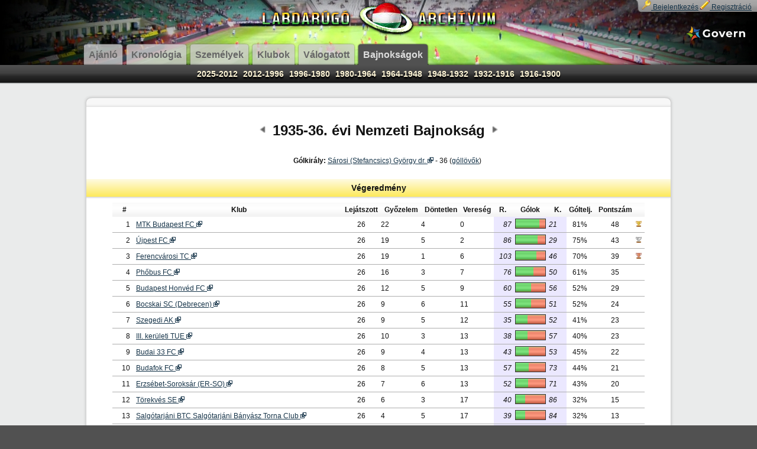

--- FILE ---
content_type: text/html; charset=UTF-8
request_url: https://www.mla.hu/bajnok/1935-36.evi.nemzeti.bajnoksag
body_size: 11117
content:
<!DOCTYPE HTML PUBLIC "-//W3C//DTD HTML 4.01//EN" "//www.w3.org/TR/html4/strict.dtd">
<html>
    <head>
        <title>Bajnokságok - Magyar Labdarúgó Archívum</title>
        <meta http-equiv="Content-Type" content="text/html; charset=UTF-8">
        <link rel="SHORTCUT ICON" href="/favicon.ico">

        <base href="/" target="_self">
        
        <meta name="description" content="A Magyar Labdarúgó Archívum a magyar futball történelmét teszi halhatatlanná. Klubok, futball játékosok és sok egyéb információ az elmúlt időkből." />
        <meta name="keywords" content="mla, magyar labdarúgó archívum, archívum, mla.hu, magyar foci, magyar labdarúgás, labdarúgás, magyar football, football, magyar futball, futball foci, foci labda, Alert Flórián, Puskás Ferenc" />
        <meta name="content-language" content="hu, hun, hungarian" />
        
        
        <link rel="image_src" href="//www.mla.hu/static/images/fb_index/felallas_kep.png"/><!--facebook megosztáshoz képek-->
        <link rel="image_src" href="//www.mla.hu/static/images/unknown_photo.png"/>
        <link rel="image_src" href="//www.mla.hu/static/images/logo.png"/>
        <link rel="image_src" href="//www.mla.hu/static/images/bajnoksag.png"/>
        
        
        <meta property="fb:admins" content="100000729549922" /><!--Facebook adminok meghatározása-->
        <meta property="fb:admins" content="100001299284775" />
        
        <link rel="stylesheet" type="text/css" href="/static/css/index_full.css?116">
        <link rel="stylesheet" type="text/css" href="/static/css/person.css?116">
        <link rel="stylesheet" type="text/css" href="/static/css/klub.css?116">  
        <link rel="stylesheet" type="text/css" href="/static/css/datatables.css?116">  
        <link rel="stylesheet" type="text/css" href="/static/css/valogatott.css?116"> 
        <link rel="stylesheet" type="text/css" href="/static/css/date_input.css?116">        
        <link rel="stylesheet" type="text/css" href="/static/css/bajnok.css?116">
        <link rel="stylesheet" type="text/css" href="/static/css/ajanlo.css?116">
            
        <script src="/static/js/jquery-1.6.2.min.js?116" type="text/javascript"></script>
        <script src="/static/js/jquery-ui-1.8.14.custom.min.js?116" type="text/javascript"></script>
        <script src="/static/js/jquery.scrollfollow.js?116" type="text/javascript"></script>
        <script src="/static/js/swfobject.js?116" type="text/javascript"></script>
        <script src="/static/js/tiny_mce/tiny_mce.js?116" type="text/javascript"></script>
        <script src="/static/js/jquery.qtip-1.0.0-rc3.min.js?116" type="text/javascript"></script>
        <script src="/static/js/jquery.dataTables.min.js?116" type="text/javascript"></script>
        <script type="text/javascript" src="/static/js/date_input/jquery.date_input.js?116"></script>
        <script type="text/javascript" src="/static/js/mla_lib.js?116"></script>
        <script type="text/javascript" src="https://maps.googleapis.com/maps/api/js?sensor=false"></script>
        
        <script type="text/javascript">
            var loginStatus = true;
        </script>
        <script type="text/javascript">
            var _gaq = _gaq || [];
            _gaq.push(['_setAccount', 'UA-16228285-12']);
            _gaq.push(['_setDomainName', '.mla.hu']);
            _gaq.push(['_trackPageview']);

            (function() {
              var ga = document.createElement('script'); ga.type = 'text/javascript'; ga.async = true;
              ga.src = ('https:' == document.location.protocol ? 'https://ssl' : '//www') + '.google-analytics.com/ga.js';
              var s = document.getElementsByTagName('script')[0]; s.parentNode.insertBefore(ga, s);
            })();
        </script>
        
      <script src="/static/js/common.js?116" type="text/javascript"></script>
    </head>
    <body>
        <form method="POST" action="/index.php" name="sedit"><input type="hidden" name="szerkeszt" value="https://www.mla.hu:443/bajnok/1935-36.evi.nemzeti.bajnoksag"></form>
                <div id="fb-root"></div>
        
        <script>(function(d, s, id) {
          var js, fjs = d.getElementsByTagName(s)[0];
          if (d.getElementById(id)) {return;}
          js = d.createElement(s); js.id = id;
          js.src = "//connect.facebook.net/hu_HU/all.js#xfbml=1";
          fjs.parentNode.insertBefore(js, fjs);
        }(document, 'script', 'facebook-jssdk'));</script>
        <div id="header">
            <div id="inner_header">
                                <div id="user_container">
                    <div id="login">
                        <form method="POST" action="/bajnok/1935-36.evi.nemzeti.bajnoksag">
                                                        Felhasználó név: <input class="input_text" type="text" name="felhasznalo"><br>
                            Jelszó: <input class="input_text" type="password" name="jelszo">
                            <div style="text-align:center"><input type="submit" value="Bejelentkezés"></div>
                            <div style="text-align:center"><br/><a href="./elfelejtettjelszo">Új jelszó igénylése</a></div>
                        </form>
                    </div>
                    <div id="user">
                        <div id="user_left">
                            <div id="user_middle">
                                                                    <a href="javascript:void(0);" onclick="toggleLogin()"><img src="/static/images/icons/login.png">&nbsp;<span id="login_text">Bejelentkezés</span></a>&nbsp;<a href="/regisztracio" id="registration_text"><img src="/static/images/icons/pencil.png">&nbsp;Regisztráció</a>                                &nbsp;&nbsp;
                            </div>
                        </div>
                    </div>
                </div><script type="text/javascript">toggleLogin();</script>

                <div style="position:absolute; right: 20px; top: 40px;"><img src="/static/images/govern-logo-feher.svg"></div>
                
                <div class="wrapper">
                    
                
                    <div id="logo">
                        <a href="/"><img src="/static/images/logo.png" alt="Nevem Senki"></a>
                    </div>
                    <div id="menu">
                        <a href="/">
                            <span class="ia_left">
                                <span class="ia_right">
                                    <span class="ia_middle">
                                        Ajánló
                                    </span>
                                </span>
                            </span>
                        </a>
                        <a href="/kronologia">
                            <span class="ia_left">
                                <span class="ia_right">
                                    <span class="ia_middle">
                                        Kronológia
                                    </span>
                                </span>
                            </span>
                        </a>
                        <a href="/szemely">
                            <span class="ia_left">
                                <span class="ia_right">
                                    <span class="ia_middle">
                                        Személyek
                                    </span>
                                </span>
                            </span>
                        </a>
                        <a href="/klub">
                            <span class="ia_left">
                                <span class="ia_right">
                                    <span class="ia_middle">
                                        Klubok
                                    </span>
                                </span>
                            </span>
                        </a>
                        <a href="/valogatott">
                            <span class="ia_left">
                                <span class="ia_right">
                                    <span class="ia_middle">
                                        Válogatott
                                    </span>
                                </span>
                            </span>
                        </a>
                        <a href="/bajnok">
                            <span class="a_left">
                                <span class="a_right">
                                    <span class="a_middle">
                                        Bajnokságok
                                    </span>
                                </span>
                            </span>
                        </a>
                    </div>
                </div>
            </div>
        </div>
        <div id="content">
            <div class="wrapper">
                <div id="filter">
   <!--          &nbsp;<a  href="./bajnok?tol=1900&ig=1916">1916-1900</a>&nbsp;
             &nbsp;<a  href="./bajnok?tol=1916&ig=1932">1932-1916</a>&nbsp;
             &nbsp;<a  href="./bajnok?tol=1932&ig=1948">1948-1932</a>&nbsp;
             &nbsp;<a  href="./bajnok?tol=1948&ig=1964">1964-1948</a>&nbsp;
             &nbsp;<a  href="./bajnok?tol=1964&ig=1980">1980-1964</a>&nbsp;
             &nbsp;<a  href="./bajnok?tol=1980&ig=1996">1996-1980</a>&nbsp;
             &nbsp;<a  href="./bajnok?tol=1996&ig=2012">2012-1996</a>&nbsp;
             &nbsp;<a  href="./bajnok?tol=2012&ig=2025">2025-2012</a>&nbsp;
    -->

        &nbsp;<a  href="./bajnok?tol=2012&ig=2025">2025-2012</a>&nbsp;
        &nbsp;<a  href="./bajnok?tol=1996&ig=2012">2012-1996</a>&nbsp;
        &nbsp;<a  href="./bajnok?tol=1980&ig=1996">1996-1980</a>&nbsp;
        &nbsp;<a  href="./bajnok?tol=1964&ig=1980">1980-1964</a>&nbsp;
        &nbsp;<a  href="./bajnok?tol=1948&ig=1964">1964-1948</a>&nbsp;
        &nbsp;<a  href="./bajnok?tol=1932&ig=1948">1948-1932</a>&nbsp;
        &nbsp;<a  href="./bajnok?tol=1916&ig=1932">1932-1916</a>&nbsp;
        &nbsp;<a  href="./bajnok?tol=1900&ig=1916">1916-1900</a>&nbsp;
    
</div>
<div class="box_g">    <div class="box_top_left">
        <div class="box_top_right">
            <div class="box_top">
            </div>
        </div>
    </div>    <div class="box_body_left">
        <div class="box_body_right">
            <div class="box_body">
    
<div class="box_inner_top">
    <div class="box_inner_bottom">
        <div class="box_inner" style="background-color:#FFFFFF;">    <h1 align="center">
                    <a href="./bajnok/1934-35.evi.profi.bajnoksag"><img title="Előző" alt="Előző" width="20" height="20" src="/static/images/icons/previous.png"></a>
                1935-36. évi Nemzeti Bajnokság
        <a name="szekcio1"></a>                            <a href="./bajnok/1936-37.evi.nemzeti.bajnoksag"><img title="Következő" alt="Következő" width="20" height="20" src="/static/images/icons/next.png"></a>
            </h1>
    <br>
    <div style="padding-left:30px;text-align:center;">
        <strong>Gólkirály:</strong> <a href="/szemely/sarosi.stefancsics.gyorgy.dr.">Sárosi (Stefancsics) György dr.&nbsp;<img src="/static/images/icons/link.png"></a> - 36        (<a href="/bajnok/1935-36.evi.nemzeti.bajnoksag#gollovok">góllövők</a>)
    </div>
    <br> 
    
<div class="box_title">
        <div class="box_title_text">Végeredmény
        </div>
        <div class="box_title_shadow">&nbsp;</div>
</div>    <table class="table_data">
        <thead>
            <tr>
                <th>#</th>
                <th>Klub</th>
                <th>Lejátszott</th>
                <th>Győzelem</th>
                <th>Döntetlen</th>
                <th>Vereség</th>
                
                <th style="width:30px;" title="Rúgott gólok">R.</th>
                <th>Gólok</th>
                <th style="width:30px;" title="Kapott gólok">K.</th>
                
                <th>Góltelj.</th>
                <th>Pontszám</th>
                <th style="width:15px;"></th>
            </tr>
        </thead>
        <tbody>
                        <tr class="data_row data_row_0">
                <td class="match_no">1</td>
                <td align="left"><a href="/klub/mtk.budapest.fc">MTK Budapest FC&nbsp;<img src="/static/images/icons/link.png"></a></td>
                <td style="text-align:center">26</td>
                <td>22</td>
                <td>4</td>
                <td>0</td>
                
                                <td align="right" class="klub_golok">
                        87
                </td>
                <td class="klub_golok" align="center">
                    <span class="meter"><span class="meter_green" style="width:40px"></span><span class="meter_red" style="width:10px"></span></span>
                </td>
                <td align="left" class="klub_golok">
                    21
                </td>
                <td style="padding-left:10px;">81%</td>
                
                
                <td style="text-align:center">48</td>
                <td style="text-align:left">
                    <img src="/static/images/icons/helyezes_1.png" alt="">                </td>
            </tr>
                        <tr class="data_row data_row_1">
                <td class="match_no">2</td>
                <td align="left"><a href="/klub/ujpest.fc">Újpest FC&nbsp;<img src="/static/images/icons/link.png"></a></td>
                <td style="text-align:center">26</td>
                <td>19</td>
                <td>5</td>
                <td>2</td>
                
                                <td align="right" class="klub_golok">
                        86
                </td>
                <td class="klub_golok" align="center">
                    <span class="meter"><span class="meter_green" style="width:37px"></span><span class="meter_red" style="width:13px"></span></span>
                </td>
                <td align="left" class="klub_golok">
                    29
                </td>
                <td style="padding-left:10px;">75%</td>
                
                
                <td style="text-align:center">43</td>
                <td style="text-align:left">
                    <img src="/static/images/icons/helyezes_2.png" alt="">                </td>
            </tr>
                        <tr class="data_row data_row_0">
                <td class="match_no">3</td>
                <td align="left"><a href="/klub/ftc.ferencvarosi.torna.club">Ferencvárosi TC&nbsp;<img src="/static/images/icons/link.png"></a></td>
                <td style="text-align:center">26</td>
                <td>19</td>
                <td>1</td>
                <td>6</td>
                
                                <td align="right" class="klub_golok">
                        103
                </td>
                <td class="klub_golok" align="center">
                    <span class="meter"><span class="meter_green" style="width:35px"></span><span class="meter_red" style="width:15px"></span></span>
                </td>
                <td align="left" class="klub_golok">
                    46
                </td>
                <td style="padding-left:10px;">70%</td>
                
                
                <td style="text-align:center">39</td>
                <td style="text-align:left">
                    <img src="/static/images/icons/helyezes_3.png" alt="">                </td>
            </tr>
                        <tr class="data_row data_row_1">
                <td class="match_no">4</td>
                <td align="left"><a href="/klub/ujjaalakult">Phőbus FC&nbsp;<img src="/static/images/icons/link.png"></a></td>
                <td style="text-align:center">26</td>
                <td>16</td>
                <td>3</td>
                <td>7</td>
                
                                <td align="right" class="klub_golok">
                        76
                </td>
                <td class="klub_golok" align="center">
                    <span class="meter"><span class="meter_green" style="width:30px"></span><span class="meter_red" style="width:20px"></span></span>
                </td>
                <td align="left" class="klub_golok">
                    50
                </td>
                <td style="padding-left:10px;">61%</td>
                
                
                <td style="text-align:center">35</td>
                <td style="text-align:left">
                                    </td>
            </tr>
                        <tr class="data_row data_row_0">
                <td class="match_no">5</td>
                <td align="left"><a href="/klub/budapest.honved.fc">Budapest Honvéd FC&nbsp;<img src="/static/images/icons/link.png"></a></td>
                <td style="text-align:center">26</td>
                <td>12</td>
                <td>5</td>
                <td>9</td>
                
                                <td align="right" class="klub_golok">
                        60
                </td>
                <td class="klub_golok" align="center">
                    <span class="meter"><span class="meter_green" style="width:26px"></span><span class="meter_red" style="width:24px"></span></span>
                </td>
                <td align="left" class="klub_golok">
                    56
                </td>
                <td style="padding-left:10px;">52%</td>
                
                
                <td style="text-align:center">29</td>
                <td style="text-align:left">
                                    </td>
            </tr>
                        <tr class="data_row data_row_1">
                <td class="match_no">6</td>
                <td align="left"><a href="/klub/bocskai.sc">Bocskai SC (Debrecen)&nbsp;<img src="/static/images/icons/link.png"></a></td>
                <td style="text-align:center">26</td>
                <td>9</td>
                <td>6</td>
                <td>11</td>
                
                                <td align="right" class="klub_golok">
                        55
                </td>
                <td class="klub_golok" align="center">
                    <span class="meter"><span class="meter_green" style="width:26px"></span><span class="meter_red" style="width:24px"></span></span>
                </td>
                <td align="left" class="klub_golok">
                    51
                </td>
                <td style="padding-left:10px;">52%</td>
                
                
                <td style="text-align:center">24</td>
                <td style="text-align:left">
                                    </td>
            </tr>
                        <tr class="data_row data_row_0">
                <td class="match_no">7</td>
                <td align="left"><a href="/klub/szeol.ak">Szegedi AK&nbsp;<img src="/static/images/icons/link.png"></a></td>
                <td style="text-align:center">26</td>
                <td>9</td>
                <td>5</td>
                <td>12</td>
                
                                <td align="right" class="klub_golok">
                        35
                </td>
                <td class="klub_golok" align="center">
                    <span class="meter"><span class="meter_green" style="width:20px"></span><span class="meter_red" style="width:30px"></span></span>
                </td>
                <td align="left" class="klub_golok">
                    52
                </td>
                <td style="padding-left:10px;">41%</td>
                
                
                <td style="text-align:center">23</td>
                <td style="text-align:left">
                                    </td>
            </tr>
                        <tr class="data_row data_row_1">
                <td class="match_no">8</td>
                <td align="left"><a href="/klub/iii.keruleti.tue.iii.kerulet.testnevelesi.es.utanpotlas.egyesulet">III. kerületi TUE&nbsp;<img src="/static/images/icons/link.png"></a></td>
                <td style="text-align:center">26</td>
                <td>10</td>
                <td>3</td>
                <td>13</td>
                
                                <td align="right" class="klub_golok">
                        38
                </td>
                <td class="klub_golok" align="center">
                    <span class="meter"><span class="meter_green" style="width:20px"></span><span class="meter_red" style="width:30px"></span></span>
                </td>
                <td align="left" class="klub_golok">
                    57
                </td>
                <td style="padding-left:10px;">40%</td>
                
                
                <td style="text-align:center">23</td>
                <td style="text-align:left">
                                    </td>
            </tr>
                        <tr class="data_row data_row_0">
                <td class="match_no">9</td>
                <td align="left"><a href="/klub/dohanygyar.33fc">Budai 33 FC&nbsp;<img src="/static/images/icons/link.png"></a></td>
                <td style="text-align:center">26</td>
                <td>9</td>
                <td>4</td>
                <td>13</td>
                
                                <td align="right" class="klub_golok">
                        43
                </td>
                <td class="klub_golok" align="center">
                    <span class="meter"><span class="meter_green" style="width:22px"></span><span class="meter_red" style="width:28px"></span></span>
                </td>
                <td align="left" class="klub_golok">
                    53
                </td>
                <td style="padding-left:10px;">45%</td>
                
                
                <td style="text-align:center">22</td>
                <td style="text-align:left">
                                    </td>
            </tr>
                        <tr class="data_row data_row_1">
                <td class="match_no">10</td>
                <td align="left"><a href="/klub/gamma.fc">Budafok FC&nbsp;<img src="/static/images/icons/link.png"></a></td>
                <td style="text-align:center">26</td>
                <td>8</td>
                <td>5</td>
                <td>13</td>
                
                                <td align="right" class="klub_golok">
                        57
                </td>
                <td class="klub_golok" align="center">
                    <span class="meter"><span class="meter_green" style="width:22px"></span><span class="meter_red" style="width:28px"></span></span>
                </td>
                <td align="left" class="klub_golok">
                    73
                </td>
                <td style="padding-left:10px;">44%</td>
                
                
                <td style="text-align:center">21</td>
                <td style="text-align:left">
                                    </td>
            </tr>
                        <tr class="data_row data_row_0">
                <td class="match_no">11</td>
                <td align="left"><a href="/klub/erzsebet-soroksar.er-so">Erzsébet-Soroksár (ER-SO)&nbsp;<img src="/static/images/icons/link.png"></a></td>
                <td style="text-align:center">26</td>
                <td>7</td>
                <td>6</td>
                <td>13</td>
                
                                <td align="right" class="klub_golok">
                        52
                </td>
                <td class="klub_golok" align="center">
                    <span class="meter"><span class="meter_green" style="width:21px"></span><span class="meter_red" style="width:29px"></span></span>
                </td>
                <td align="left" class="klub_golok">
                    71
                </td>
                <td style="padding-left:10px;">43%</td>
                
                
                <td style="text-align:center">20</td>
                <td style="text-align:left">
                                    </td>
            </tr>
                        <tr class="data_row data_row_1">
                <td class="match_no">12</td>
                <td align="left"><a href="/klub/torekves.se">Törekvés SE&nbsp;<img src="/static/images/icons/link.png"></a></td>
                <td style="text-align:center">26</td>
                <td>6</td>
                <td>3</td>
                <td>17</td>
                
                                <td align="right" class="klub_golok">
                        40
                </td>
                <td class="klub_golok" align="center">
                    <span class="meter"><span class="meter_green" style="width:16px"></span><span class="meter_red" style="width:34px"></span></span>
                </td>
                <td align="left" class="klub_golok">
                    86
                </td>
                <td style="padding-left:10px;">32%</td>
                
                
                <td style="text-align:center">15</td>
                <td style="text-align:left">
                                    </td>
            </tr>
                        <tr class="data_row data_row_0">
                <td class="match_no">13</td>
                <td align="left"><a href="/klub/salgotarjani.tc">Salgótarjáni BTC
Salgótarjáni Bányász Torna Club&nbsp;<img src="/static/images/icons/link.png"></a></td>
                <td style="text-align:center">26</td>
                <td>4</td>
                <td>5</td>
                <td>17</td>
                
                                <td align="right" class="klub_golok">
                        39
                </td>
                <td class="klub_golok" align="center">
                    <span class="meter"><span class="meter_green" style="width:16px"></span><span class="meter_red" style="width:34px"></span></span>
                </td>
                <td align="left" class="klub_golok">
                    84
                </td>
                <td style="padding-left:10px;">32%</td>
                
                
                <td style="text-align:center">13</td>
                <td style="text-align:left">
                                    </td>
            </tr>
                        <tr class="data_row data_row_1">
                <td class="match_no">14</td>
                <td align="left"><a href="/klub/attila.fc.miskolc">Attila FC (Miskolc)&nbsp;<img src="/static/images/icons/link.png"></a></td>
                <td style="text-align:center">26</td>
                <td>1</td>
                <td>7</td>
                <td>18</td>
                
                                <td align="right" class="klub_golok">
                        31
                </td>
                <td class="klub_golok" align="center">
                    <span class="meter"><span class="meter_green" style="width:15px"></span><span class="meter_red" style="width:35px"></span></span>
                </td>
                <td align="left" class="klub_golok">
                    73
                </td>
                <td style="padding-left:10px;">30%</td>
                
                
                <td style="text-align:center">7</td>
                <td style="text-align:left">
                                    </td>
            </tr>
                    </tbody>
    </table>
    
    
<div class="box_title">
        <div class="box_title_text">        Kommentár
        <a name="szekcio3"></a>    
        </div>
        <div class="box_title_shadow">&nbsp;</div>
</div>    <div class="comment"><p>Elindult h&aacute;t az annyira v&aacute;rt Nemzeti Bajnoks&aacute;g (NB). A profi &eacute;s amat&ouml;r csapatokb&oacute;l &ouml;ssze&aacute;ll&oacute; bajnoks&aacute;got m&aacute;r r&eacute;g&oacute;ta &eacute;s sokan szorgalmazt&aacute;k. Sok nagyon j&oacute; &eacute;s &iacute;g&eacute;retes j&aacute;t&eacute;kos fordult meg az amatőr&ouml;kn&eacute;l, akik profi szerződ&eacute;st nem akartak k&ouml;tni, de nagy k&aacute;r volt lemondani tehets&eacute;g&uuml;kről a legjobbak k&ouml;z&ouml;tt.</p>
<p>A l&eacute;tsz&aacute;mot 14-ben &aacute;llap&iacute;tott&aacute;k meg. Beker&uuml;lhetett az eddigi profi I. liga legjobb 10 helyezettje, a II. liga bajnoka, a legjobb vid&eacute;ki &eacute;s a legjobb főv&aacute;rosi amat&ouml;r csapat, valamint az I. liga 11. &eacute;s a II. liga 2. helyezettje k&ouml;z&ouml;tt lej&aacute;tszott oszt&aacute;lyoz&oacute; győztese. (V&eacute;g&uuml;l nem a legjobb főv&aacute;rosi amatőr csapat ker&uuml;lt be, hanem a m&aacute;sodik <a href="klub/torekves.se">T&ouml;rekv&eacute;s&nbsp;<img src="static/images/icons/link.png" alt="" /></a>, mert a legjobb az <a href="klub/ujpest.fc">UTE&nbsp;<img src="static/images/icons/link.png" alt="" /></a> volt, az <a href="klub/ujpest.fc">&Uacute;jpest FC&nbsp;<img src="static/images/icons/link.png" alt="" /></a> pedig m&aacute;r a 14-ben volt.) Az oszt&aacute;lyoz&oacute; m&eacute;rkőz&eacute;st az <a href="klub/attila.fc.miskolc">Attila FC&nbsp;<img src="static/images/icons/link.png" alt="" /></a> j&aacute;tszotta a <a href="klub/nsc">Nemzeti SC&nbsp;<img src="static/images/icons/link.png" alt="" /></a> ellen. Az eredm&eacute;nyek 1-0, 1-1 az <a href="klub/attila.fc.miskolc">Attila&nbsp;<img src="static/images/icons/link.png" alt="" /></a> jav&aacute;ra. De &oacute;v&aacute;sok, veszeked&eacute;sek ut&aacute;n az <a href="klub/attila.fc.miskolc">Attil&aacute;t&nbsp;<img src="static/images/icons/link.png" alt="" /></a> t&ouml;r&ouml;lt&eacute;k &eacute;s megindult a bajnoks&aacute;g a <a href="klub/nsc">Nemzetivel&nbsp;<img src="static/images/icons/link.png" alt="" /></a>. K&eacute;t fordul&oacute; ut&aacute;n bel&uuml;gyminiszteri d&ouml;nt&eacute;sre az <a href="klub/attila.fc.miskolc">Attila&nbsp;<img src="static/images/icons/link.png" alt="" /></a> m&eacute;gis indulhatott &eacute;s a <a href="klub/nsc">Nemzeti&nbsp;<img src="static/images/icons/link.png" alt="" /></a> kiruccan&aacute;sa v&eacute;get &eacute;rt.</p>
<p>A <a href="klub/mtk.budapest.fc">Hung&aacute;ria&nbsp;<img src="static/images/icons/link.png" alt="" /></a> r&aacute;vette a k&uuml;lf&ouml;ld&ouml;n edzősk&ouml;dő <a href="szemely/schaffer.alfred">Schaffert&nbsp;<img src="static/images/icons/link.png" alt="" /></a>, hogy vegye &aacute;t a csapat ir&aacute;ny&iacute;t&aacute;s&aacute;t. Az akkor 42 &eacute;ves zseni addigra m&aacute;r kicsit elh&iacute;zott, de j&aacute;t&eacute;ktud&aacute;sa &eacute;s főleg j&aacute;t&eacute;k&eacute;rz&eacute;ke nem kopott meg. Megfellebbezhetetlen tud&aacute;sa &eacute;s tapasztalata, valamint ellentmond&aacute;st nem tűrő ir&aacute;ny&iacute;t&aacute;sa mellett a <a href="klub/mtk.budapest.fc">Hung&aacute;ria&nbsp;<img src="static/images/icons/link.png" alt="" /></a> &uacute;jra az &eacute;lre ker&uuml;lt. A v&eacute;gelsz&aacute;mol&aacute;sn&aacute;l pedig egy veretlen&uuml;l nyert bajnoks&aacute;gnak &ouml;r&uuml;lhetett. A csapat az előző &eacute;vihez k&eacute;pest alig cser&eacute;lőd&ouml;t, de l&eacute;nyegesen &aacute;talakult, sokan kaptak m&aacute;s, nekik jobban megfelelő szerepk&ouml;rt.</p>
<p>Az első Nemzeti Bajnoks&aacute;g-ot teh&aacute;t a <a href="klub/mtk.budapest.fc">Hung&aacute;ria&nbsp;<img src="static/images/icons/link.png" alt="" /></a> nyerte, &ouml;t ponttal lemaradva k&ouml;vette az <a href="klub/ujpest.fc">&Uacute;jpest&nbsp;<img src="static/images/icons/link.png" alt="" /></a> majd &uacute;jabb n&eacute;gy pont h&aacute;tr&aacute;nnyal a <a href="klub/ftc.ferencvarosi.torna.club">Ferencv&aacute;ros&nbsp;<img src="static/images/icons/link.png" alt="" /></a>.</p>
<p>Az <a href="klub/ujpest.fc">&Uacute;jpest&nbsp;<img src="static/images/icons/link.png" alt="" /></a> &eacute;rte el a legnagyobb k&uuml;l&ouml;nbs&eacute;gű győzelmet amikor 10-0-ra verte a <a href="klub/salgotarjani.tc">Salg&oacute;tarj&aacute;ni BTC&nbsp;<img src="static/images/icons/link.png" alt="" /></a>-t. A legt&ouml;bb g&oacute;l azonban a <a href="klub/ftc.ferencvarosi.torna.club">Ferencv&aacute;ros&nbsp;<img src="static/images/icons/link.png" alt="" /></a> k&eacute;t tal&aacute;lkoz&oacute;j&aacute;n esett. A <a href="klub/gamma.fc">budafokiakat&nbsp;<img src="static/images/icons/link.png" alt="" /></a> &eacute;s a <a href="klub/soroksari.textiles.voros.lobogo">soroks&aacute;riakat&nbsp;<img src="static/images/icons/link.png" alt="" /></a> is 10-3 ar&aacute;nyban győzt&eacute;k le.</p>
<p>Kiesett a <a href="klub/torekves.se">T&ouml;rekv&eacute;s SC&nbsp;<img src="static/images/icons/link.png" alt="" /></a>, a <a href="klub/salgotarjani.tc">Salg&oacute;tarj&aacute;ni BTC&nbsp;<img src="static/images/icons/link.png" alt="" /></a> &eacute;s az <a href="klub/attila.fc.miskolc">Attila FC&nbsp;<img src="static/images/icons/link.png" alt="" /></a>. Feljutott az <a href="klub/elektormos.se">Elektromos FC&nbsp;<img src="static/images/icons/link.png" alt="" /></a>, a <a href="klub/nsc">Nemzeti SC&nbsp;<img src="static/images/icons/link.png" alt="" /></a> &eacute;s a <a href="klub/haladas.sopron.bank">Szombathelyi Halad&aacute;s VSE&nbsp;<img src="static/images/icons/link.png" alt="" /></a>.</p></div>
        
    
<div class="box_title">
        <div class="box_title_text">        Részeredmények
        <a name="szekcio4"></a>    
        </div>
        <div class="box_title_shadow">&nbsp;</div>
</div>        <table class="tabella">
            <tr>
                <th>Egyesületek</th>
                            <th class="resz_ver_klub TVERHOR" tver="1" title="MTK Budapest FC">MTK</th>
                            <th class="resz_ver_klub TVERHOR" tver="2" title="Újpest FC">ÚFC</th>
                            <th class="resz_ver_klub TVERHOR" tver="3" title="Ferencvárosi TC">FTC</th>
                            <th class="resz_ver_klub TVERHOR" tver="4" title="Phőbus FC">PFC</th>
                            <th class="resz_ver_klub TVERHOR" tver="5" title="Budapest Honvéd FC">Honvéd</th>
                            <th class="resz_ver_klub TVERHOR" tver="6" title="Bocskai SC (Debrecen)">BOCSSC</th>
                            <th class="resz_ver_klub TVERHOR" tver="7" title="Szegedi AK">SZAK</th>
                            <th class="resz_ver_klub TVERHOR" tver="8" title="III. kerületi TUE">TVE</th>
                            <th class="resz_ver_klub TVERHOR" tver="9" title="Budai 33 FC">B11</th>
                            <th class="resz_ver_klub TVERHOR" tver="10" title="Budafok FC">BFC</th>
                            <th class="resz_ver_klub TVERHOR" tver="11" title="Erzsébet-Soroksár (ER-SO)">ES</th>
                            <th class="resz_ver_klub TVERHOR" tver="12" title="Törekvés SE">TSE</th>
                            <th class="resz_ver_klub TVERHOR" tver="13" title="Salgótarjáni BTC
Salgótarjáni Bányász Torna Club">BTC</th>
                            <th class="resz_ver_klub TVERHOR" tver="14" title="Attila FC (Miskolc)">AFC</th>
                        </tr>
                            <tr>
                    <td class="resz_hor_klub TVERHOR" thor="0"><a href="/klub/mtk.budapest.fc">MTK Budapest FC&nbsp;<img src="/static/images/icons/link.png"></a></td>
                                                                    
                                                        <td class="merkozestelen">
                                                    </td>
                                                                    
                                                        <td class="resz_pont TVERHOR" thor="0" tver="2">
                                                                                                    <span class="t_score_left">
                                         <span class="t_score_draw">2</span>
                                    </span>
                                    <span class="t_score_sep">:</span>
                                    <span class="t_score_right">
                                        <span class="t_score_draw">2</span>
                                    </span>
                                    <br/>
                                                                                                                    </td>
                                                                    
                                                        <td class="resz_pont TVERHOR" thor="0" tver="3">
                                                                                                    <span class="t_score_left">
                                         <span class="t_score_high">3</span>
                                    </span>
                                    <span class="t_score_sep">:</span>
                                    <span class="t_score_right">
                                        <span class="t_score_low">2</span>
                                    </span>
                                    <br/>
                                                                                                                    </td>
                                                                    
                                                        <td class="resz_pont TVERHOR" thor="0" tver="4">
                                                                                                    <span class="t_score_left">
                                         <span class="t_score_high">2</span>
                                    </span>
                                    <span class="t_score_sep">:</span>
                                    <span class="t_score_right">
                                        <span class="t_score_low">0</span>
                                    </span>
                                    <br/>
                                                                                                                    </td>
                                                                    
                                                        <td class="resz_pont TVERHOR" thor="0" tver="5">
                                                                                                    <span class="t_score_left">
                                         <span class="t_score_high">8</span>
                                    </span>
                                    <span class="t_score_sep">:</span>
                                    <span class="t_score_right">
                                        <span class="t_score_low">0</span>
                                    </span>
                                    <br/>
                                                                                                                    </td>
                                                                    
                                                        <td class="resz_pont TVERHOR" thor="0" tver="6">
                                                                                                    <span class="t_score_left">
                                         <span class="t_score_high">7</span>
                                    </span>
                                    <span class="t_score_sep">:</span>
                                    <span class="t_score_right">
                                        <span class="t_score_low">0</span>
                                    </span>
                                    <br/>
                                                                                                                    </td>
                                                                    
                                                        <td class="resz_pont TVERHOR" thor="0" tver="7">
                                                                                                    <span class="t_score_left">
                                         <span class="t_score_high">1</span>
                                    </span>
                                    <span class="t_score_sep">:</span>
                                    <span class="t_score_right">
                                        <span class="t_score_low">0</span>
                                    </span>
                                    <br/>
                                                                                                                    </td>
                                                                    
                                                        <td class="resz_pont TVERHOR" thor="0" tver="8">
                                                                                                    <span class="t_score_left">
                                         <span class="t_score_draw">0</span>
                                    </span>
                                    <span class="t_score_sep">:</span>
                                    <span class="t_score_right">
                                        <span class="t_score_draw">0</span>
                                    </span>
                                    <br/>
                                                                                                                    </td>
                                                                    
                                                        <td class="resz_pont TVERHOR" thor="0" tver="9">
                                                                                                    <span class="t_score_left">
                                         <span class="t_score_high">2</span>
                                    </span>
                                    <span class="t_score_sep">:</span>
                                    <span class="t_score_right">
                                        <span class="t_score_low">1</span>
                                    </span>
                                    <br/>
                                                                                                                    </td>
                                                                    
                                                        <td class="resz_pont TVERHOR" thor="0" tver="10">
                                                                                                    <span class="t_score_left">
                                         <span class="t_score_high">2</span>
                                    </span>
                                    <span class="t_score_sep">:</span>
                                    <span class="t_score_right">
                                        <span class="t_score_low">1</span>
                                    </span>
                                    <br/>
                                                                                                                    </td>
                                                                    
                                                        <td class="resz_pont TVERHOR" thor="0" tver="11">
                                                                                                    <span class="t_score_left">
                                         <span class="t_score_high">5</span>
                                    </span>
                                    <span class="t_score_sep">:</span>
                                    <span class="t_score_right">
                                        <span class="t_score_low">0</span>
                                    </span>
                                    <br/>
                                                                                                                    </td>
                                                                    
                                                        <td class="resz_pont TVERHOR" thor="0" tver="12">
                                                                                                    <span class="t_score_left">
                                         <span class="t_score_high">1</span>
                                    </span>
                                    <span class="t_score_sep">:</span>
                                    <span class="t_score_right">
                                        <span class="t_score_low">0</span>
                                    </span>
                                    <br/>
                                                                                                                    </td>
                                                                    
                                                        <td class="resz_pont TVERHOR" thor="0" tver="13">
                                                                                                    <span class="t_score_left">
                                         <span class="t_score_high">4</span>
                                    </span>
                                    <span class="t_score_sep">:</span>
                                    <span class="t_score_right">
                                        <span class="t_score_low">0</span>
                                    </span>
                                    <br/>
                                                                                                                    </td>
                                                                    
                                                        <td class="resz_pont TVERHOR" thor="0" tver="14">
                                                                                                    <span class="t_score_left">
                                         <span class="t_score_high">4</span>
                                    </span>
                                    <span class="t_score_sep">:</span>
                                    <span class="t_score_right">
                                        <span class="t_score_low">0</span>
                                    </span>
                                    <br/>
                                                                                                                    </td>
                                    </tr>
                            <tr>
                    <td class="resz_hor_klub TVERHOR" thor="1"><a href="/klub/ujpest.fc">Újpest FC&nbsp;<img src="/static/images/icons/link.png"></a></td>
                                                                    
                                                        <td class="resz_pont TVERHOR" thor="1" tver="1">
                                                                                                    <span class="t_score_left">
                                         <span class="t_score_low">1</span>
                                    </span>
                                    <span class="t_score_sep">:</span>
                                    <span class="t_score_right">
                                        <span class="t_score_high">5</span>
                                    </span>
                                    <br/>
                                                                                                                    </td>
                                                                    
                                                        <td class="merkozestelen">
                                                    </td>
                                                                    
                                                        <td class="resz_pont TVERHOR" thor="1" tver="3">
                                                                                                    <span class="t_score_left">
                                         <span class="t_score_high">3</span>
                                    </span>
                                    <span class="t_score_sep">:</span>
                                    <span class="t_score_right">
                                        <span class="t_score_low">2</span>
                                    </span>
                                    <br/>
                                                                                                                    </td>
                                                                    
                                                        <td class="resz_pont TVERHOR" thor="1" tver="4">
                                                                                                    <span class="t_score_left">
                                         <span class="t_score_draw">2</span>
                                    </span>
                                    <span class="t_score_sep">:</span>
                                    <span class="t_score_right">
                                        <span class="t_score_draw">2</span>
                                    </span>
                                    <br/>
                                                                                                                    </td>
                                                                    
                                                        <td class="resz_pont TVERHOR" thor="1" tver="5">
                                                                                                    <span class="t_score_left">
                                         <span class="t_score_draw">1</span>
                                    </span>
                                    <span class="t_score_sep">:</span>
                                    <span class="t_score_right">
                                        <span class="t_score_draw">1</span>
                                    </span>
                                    <br/>
                                                                                                                    </td>
                                                                    
                                                        <td class="resz_pont TVERHOR" thor="1" tver="6">
                                                                                                    <span class="t_score_left">
                                         <span class="t_score_draw">0</span>
                                    </span>
                                    <span class="t_score_sep">:</span>
                                    <span class="t_score_right">
                                        <span class="t_score_draw">0</span>
                                    </span>
                                    <br/>
                                                                                                                    </td>
                                                                    
                                                        <td class="resz_pont TVERHOR" thor="1" tver="7">
                                                                                                    <span class="t_score_left">
                                         <span class="t_score_high">3</span>
                                    </span>
                                    <span class="t_score_sep">:</span>
                                    <span class="t_score_right">
                                        <span class="t_score_low">2</span>
                                    </span>
                                    <br/>
                                                                                                                    </td>
                                                                    
                                                        <td class="resz_pont TVERHOR" thor="1" tver="8">
                                                                                                    <span class="t_score_left">
                                         <span class="t_score_high">9</span>
                                    </span>
                                    <span class="t_score_sep">:</span>
                                    <span class="t_score_right">
                                        <span class="t_score_low">1</span>
                                    </span>
                                    <br/>
                                                                                                                    </td>
                                                                    
                                                        <td class="resz_pont TVERHOR" thor="1" tver="9">
                                                                                                    <span class="t_score_left">
                                         <span class="t_score_high">2</span>
                                    </span>
                                    <span class="t_score_sep">:</span>
                                    <span class="t_score_right">
                                        <span class="t_score_low">0</span>
                                    </span>
                                    <br/>
                                                                                                                    </td>
                                                                    
                                                        <td class="resz_pont TVERHOR" thor="1" tver="10">
                                                                                                    <span class="t_score_left">
                                         <span class="t_score_high">4</span>
                                    </span>
                                    <span class="t_score_sep">:</span>
                                    <span class="t_score_right">
                                        <span class="t_score_low">1</span>
                                    </span>
                                    <br/>
                                                                                                                    </td>
                                                                    
                                                        <td class="resz_pont TVERHOR" thor="1" tver="11">
                                                                                                    <span class="t_score_left">
                                         <span class="t_score_high">6</span>
                                    </span>
                                    <span class="t_score_sep">:</span>
                                    <span class="t_score_right">
                                        <span class="t_score_low">0</span>
                                    </span>
                                    <br/>
                                                                                                                    </td>
                                                                    
                                                        <td class="resz_pont TVERHOR" thor="1" tver="12">
                                                                                                    <span class="t_score_left">
                                         <span class="t_score_high">6</span>
                                    </span>
                                    <span class="t_score_sep">:</span>
                                    <span class="t_score_right">
                                        <span class="t_score_low">1</span>
                                    </span>
                                    <br/>
                                                                                                                    </td>
                                                                    
                                                        <td class="resz_pont TVERHOR" thor="1" tver="13">
                                                                                                    <span class="t_score_left">
                                         <span class="t_score_high">10</span>
                                    </span>
                                    <span class="t_score_sep">:</span>
                                    <span class="t_score_right">
                                        <span class="t_score_low">0</span>
                                    </span>
                                    <br/>
                                                                                                                    </td>
                                                                    
                                                        <td class="resz_pont TVERHOR" thor="1" tver="14">
                                                                                                    GY
                                                                                                                    </td>
                                    </tr>
                            <tr>
                    <td class="resz_hor_klub TVERHOR" thor="2"><a href="/klub/ftc.ferencvarosi.torna.club">Ferencvárosi TC&nbsp;<img src="/static/images/icons/link.png"></a></td>
                                                                    
                                                        <td class="resz_pont TVERHOR" thor="2" tver="1">
                                                                                                    <span class="t_score_left">
                                         <span class="t_score_low">2</span>
                                    </span>
                                    <span class="t_score_sep">:</span>
                                    <span class="t_score_right">
                                        <span class="t_score_high">3</span>
                                    </span>
                                    <br/>
                                                                                                                    </td>
                                                                    
                                                        <td class="resz_pont TVERHOR" thor="2" tver="2">
                                                                                                    <span class="t_score_left">
                                         <span class="t_score_low">1</span>
                                    </span>
                                    <span class="t_score_sep">:</span>
                                    <span class="t_score_right">
                                        <span class="t_score_high">4</span>
                                    </span>
                                    <br/>
                                                                                                                    </td>
                                                                    
                                                        <td class="merkozestelen">
                                                    </td>
                                                                    
                                                        <td class="resz_pont TVERHOR" thor="2" tver="4">
                                                                                                    <span class="t_score_left">
                                         <span class="t_score_high">3</span>
                                    </span>
                                    <span class="t_score_sep">:</span>
                                    <span class="t_score_right">
                                        <span class="t_score_low">1</span>
                                    </span>
                                    <br/>
                                                                                                                    </td>
                                                                    
                                                        <td class="resz_pont TVERHOR" thor="2" tver="5">
                                                                                                    <span class="t_score_left">
                                         <span class="t_score_high">4</span>
                                    </span>
                                    <span class="t_score_sep">:</span>
                                    <span class="t_score_right">
                                        <span class="t_score_low">1</span>
                                    </span>
                                    <br/>
                                                                                                                    </td>
                                                                    
                                                        <td class="resz_pont TVERHOR" thor="2" tver="6">
                                                                                                    <span class="t_score_left">
                                         <span class="t_score_high">6</span>
                                    </span>
                                    <span class="t_score_sep">:</span>
                                    <span class="t_score_right">
                                        <span class="t_score_low">3</span>
                                    </span>
                                    <br/>
                                                                                                                    </td>
                                                                    
                                                        <td class="resz_pont TVERHOR" thor="2" tver="7">
                                                                                                    <span class="t_score_left">
                                         <span class="t_score_high">3</span>
                                    </span>
                                    <span class="t_score_sep">:</span>
                                    <span class="t_score_right">
                                        <span class="t_score_low">2</span>
                                    </span>
                                    <br/>
                                                                                                                    </td>
                                                                    
                                                        <td class="resz_pont TVERHOR" thor="2" tver="8">
                                                                                                    <span class="t_score_left">
                                         <span class="t_score_low">0</span>
                                    </span>
                                    <span class="t_score_sep">:</span>
                                    <span class="t_score_right">
                                        <span class="t_score_high">2</span>
                                    </span>
                                    <br/>
                                                                                                                    </td>
                                                                    
                                                        <td class="resz_pont TVERHOR" thor="2" tver="9">
                                                                                                    <span class="t_score_left">
                                         <span class="t_score_high">4</span>
                                    </span>
                                    <span class="t_score_sep">:</span>
                                    <span class="t_score_right">
                                        <span class="t_score_low">0</span>
                                    </span>
                                    <br/>
                                                                                                                    </td>
                                                                    
                                                        <td class="resz_pont TVERHOR" thor="2" tver="10">
                                                                                                    <span class="t_score_left">
                                         <span class="t_score_high">10</span>
                                    </span>
                                    <span class="t_score_sep">:</span>
                                    <span class="t_score_right">
                                        <span class="t_score_low">3</span>
                                    </span>
                                    <br/>
                                                                                                                    </td>
                                                                    
                                                        <td class="resz_pont TVERHOR" thor="2" tver="11">
                                                                                                    <span class="t_score_left">
                                         <span class="t_score_high">5</span>
                                    </span>
                                    <span class="t_score_sep">:</span>
                                    <span class="t_score_right">
                                        <span class="t_score_low">2</span>
                                    </span>
                                    <br/>
                                                                                                                    </td>
                                                                    
                                                        <td class="resz_pont TVERHOR" thor="2" tver="12">
                                                                                                    <span class="t_score_left">
                                         <span class="t_score_high">2</span>
                                    </span>
                                    <span class="t_score_sep">:</span>
                                    <span class="t_score_right">
                                        <span class="t_score_low">0</span>
                                    </span>
                                    <br/>
                                                                                                                    </td>
                                                                    
                                                        <td class="resz_pont TVERHOR" thor="2" tver="13">
                                                                                                    <span class="t_score_left">
                                         <span class="t_score_high">5</span>
                                    </span>
                                    <span class="t_score_sep">:</span>
                                    <span class="t_score_right">
                                        <span class="t_score_low">3</span>
                                    </span>
                                    <br/>
                                                                                                                    </td>
                                                                    
                                                        <td class="resz_pont TVERHOR" thor="2" tver="14">
                                                                                                    <span class="t_score_left">
                                         <span class="t_score_draw">1</span>
                                    </span>
                                    <span class="t_score_sep">:</span>
                                    <span class="t_score_right">
                                        <span class="t_score_draw">1</span>
                                    </span>
                                    <br/>
                                                                                                                    </td>
                                    </tr>
                            <tr>
                    <td class="resz_hor_klub TVERHOR" thor="3"><a href="/klub/ujjaalakult">Phőbus FC&nbsp;<img src="/static/images/icons/link.png"></a></td>
                                                                    
                                                        <td class="resz_pont TVERHOR" thor="3" tver="1">
                                                                                                    <span class="t_score_left">
                                         <span class="t_score_low">2</span>
                                    </span>
                                    <span class="t_score_sep">:</span>
                                    <span class="t_score_right">
                                        <span class="t_score_high">6</span>
                                    </span>
                                    <br/>
                                                                                                                    </td>
                                                                    
                                                        <td class="resz_pont TVERHOR" thor="3" tver="2">
                                                                                                    <span class="t_score_left">
                                         <span class="t_score_draw">1</span>
                                    </span>
                                    <span class="t_score_sep">:</span>
                                    <span class="t_score_right">
                                        <span class="t_score_draw">1</span>
                                    </span>
                                    <br/>
                                                                                                                    </td>
                                                                    
                                                        <td class="resz_pont TVERHOR" thor="3" tver="3">
                                                                                                    <span class="t_score_left">
                                         <span class="t_score_high">2</span>
                                    </span>
                                    <span class="t_score_sep">:</span>
                                    <span class="t_score_right">
                                        <span class="t_score_low">0</span>
                                    </span>
                                    <br/>
                                                                                                                    </td>
                                                                    
                                                        <td class="merkozestelen">
                                                    </td>
                                                                    
                                                        <td class="resz_pont TVERHOR" thor="3" tver="5">
                                                                                                    <span class="t_score_left">
                                         <span class="t_score_draw">3</span>
                                    </span>
                                    <span class="t_score_sep">:</span>
                                    <span class="t_score_right">
                                        <span class="t_score_draw">3</span>
                                    </span>
                                    <br/>
                                                                                                                    </td>
                                                                    
                                                        <td class="resz_pont TVERHOR" thor="3" tver="6">
                                                                                                    <span class="t_score_left">
                                         <span class="t_score_low">3</span>
                                    </span>
                                    <span class="t_score_sep">:</span>
                                    <span class="t_score_right">
                                        <span class="t_score_high">4</span>
                                    </span>
                                    <br/>
                                                                                                                    </td>
                                                                    
                                                        <td class="resz_pont TVERHOR" thor="3" tver="7">
                                                                                                    <span class="t_score_left">
                                         <span class="t_score_high">2</span>
                                    </span>
                                    <span class="t_score_sep">:</span>
                                    <span class="t_score_right">
                                        <span class="t_score_low">0</span>
                                    </span>
                                    <br/>
                                                                                                                    </td>
                                                                    
                                                        <td class="resz_pont TVERHOR" thor="3" tver="8">
                                                                                                    <span class="t_score_left">
                                         <span class="t_score_high">3</span>
                                    </span>
                                    <span class="t_score_sep">:</span>
                                    <span class="t_score_right">
                                        <span class="t_score_low">2</span>
                                    </span>
                                    <br/>
                                                                                                                    </td>
                                                                    
                                                        <td class="resz_pont TVERHOR" thor="3" tver="9">
                                                                                                    <span class="t_score_left">
                                         <span class="t_score_low">1</span>
                                    </span>
                                    <span class="t_score_sep">:</span>
                                    <span class="t_score_right">
                                        <span class="t_score_high">2</span>
                                    </span>
                                    <br/>
                                                                                                                    </td>
                                                                    
                                                        <td class="resz_pont TVERHOR" thor="3" tver="10">
                                                                                                    <span class="t_score_left">
                                         <span class="t_score_high">5</span>
                                    </span>
                                    <span class="t_score_sep">:</span>
                                    <span class="t_score_right">
                                        <span class="t_score_low">1</span>
                                    </span>
                                    <br/>
                                                                                                                    </td>
                                                                    
                                                        <td class="resz_pont TVERHOR" thor="3" tver="11">
                                                                                                    <span class="t_score_left">
                                         <span class="t_score_low">4</span>
                                    </span>
                                    <span class="t_score_sep">:</span>
                                    <span class="t_score_right">
                                        <span class="t_score_high">5</span>
                                    </span>
                                    <br/>
                                                                                                                    </td>
                                                                    
                                                        <td class="resz_pont TVERHOR" thor="3" tver="12">
                                                                                                    <span class="t_score_left">
                                         <span class="t_score_high">3</span>
                                    </span>
                                    <span class="t_score_sep">:</span>
                                    <span class="t_score_right">
                                        <span class="t_score_low">2</span>
                                    </span>
                                    <br/>
                                                                                                                    </td>
                                                                    
                                                        <td class="resz_pont TVERHOR" thor="3" tver="13">
                                                                                                    <span class="t_score_left">
                                         <span class="t_score_high">2</span>
                                    </span>
                                    <span class="t_score_sep">:</span>
                                    <span class="t_score_right">
                                        <span class="t_score_low">1</span>
                                    </span>
                                    <br/>
                                                                                                                    </td>
                                                                    
                                                        <td class="resz_pont TVERHOR" thor="3" tver="14">
                                                                                                    <span class="t_score_left">
                                         <span class="t_score_high">2</span>
                                    </span>
                                    <span class="t_score_sep">:</span>
                                    <span class="t_score_right">
                                        <span class="t_score_low">1</span>
                                    </span>
                                    <br/>
                                                                                                                    </td>
                                    </tr>
                            <tr>
                    <td class="resz_hor_klub TVERHOR" thor="4"><a href="/klub/budapest.honved.fc">Budapest Honvéd FC&nbsp;<img src="/static/images/icons/link.png"></a></td>
                                                                    
                                                        <td class="resz_pont TVERHOR" thor="4" tver="1">
                                                                                                    <span class="t_score_left">
                                         <span class="t_score_low">0</span>
                                    </span>
                                    <span class="t_score_sep">:</span>
                                    <span class="t_score_right">
                                        <span class="t_score_high">1</span>
                                    </span>
                                    <br/>
                                                                                                                    </td>
                                                                    
                                                        <td class="resz_pont TVERHOR" thor="4" tver="2">
                                                                                                    <span class="t_score_left">
                                         <span class="t_score_low">2</span>
                                    </span>
                                    <span class="t_score_sep">:</span>
                                    <span class="t_score_right">
                                        <span class="t_score_high">4</span>
                                    </span>
                                    <br/>
                                                                                                                    </td>
                                                                    
                                                        <td class="resz_pont TVERHOR" thor="4" tver="3">
                                                                                                    <span class="t_score_left">
                                         <span class="t_score_low">3</span>
                                    </span>
                                    <span class="t_score_sep">:</span>
                                    <span class="t_score_right">
                                        <span class="t_score_high">6</span>
                                    </span>
                                    <br/>
                                                                                                                    </td>
                                                                    
                                                        <td class="resz_pont TVERHOR" thor="4" tver="4">
                                                                                                    <span class="t_score_left">
                                         <span class="t_score_low">0</span>
                                    </span>
                                    <span class="t_score_sep">:</span>
                                    <span class="t_score_right">
                                        <span class="t_score_high">1</span>
                                    </span>
                                    <br/>
                                                                                                                    </td>
                                                                    
                                                        <td class="merkozestelen">
                                                    </td>
                                                                    
                                                        <td class="resz_pont TVERHOR" thor="4" tver="6">
                                                                                                    <span class="t_score_left">
                                         <span class="t_score_draw">1</span>
                                    </span>
                                    <span class="t_score_sep">:</span>
                                    <span class="t_score_right">
                                        <span class="t_score_draw">1</span>
                                    </span>
                                    <br/>
                                                                                                                    </td>
                                                                    
                                                        <td class="resz_pont TVERHOR" thor="4" tver="7">
                                                                                                    <span class="t_score_left">
                                         <span class="t_score_high">3</span>
                                    </span>
                                    <span class="t_score_sep">:</span>
                                    <span class="t_score_right">
                                        <span class="t_score_low">1</span>
                                    </span>
                                    <br/>
                                                                                                                    </td>
                                                                    
                                                        <td class="resz_pont TVERHOR" thor="4" tver="8">
                                                                                                    <span class="t_score_left">
                                         <span class="t_score_low">0</span>
                                    </span>
                                    <span class="t_score_sep">:</span>
                                    <span class="t_score_right">
                                        <span class="t_score_high">1</span>
                                    </span>
                                    <br/>
                                                                                                                    </td>
                                                                    
                                                        <td class="resz_pont TVERHOR" thor="4" tver="9">
                                                                                                    <span class="t_score_left">
                                         <span class="t_score_high">3</span>
                                    </span>
                                    <span class="t_score_sep">:</span>
                                    <span class="t_score_right">
                                        <span class="t_score_low">1</span>
                                    </span>
                                    <br/>
                                                                                                                    </td>
                                                                    
                                                        <td class="resz_pont TVERHOR" thor="4" tver="10">
                                                                                                    <span class="t_score_left">
                                         <span class="t_score_high">4</span>
                                    </span>
                                    <span class="t_score_sep">:</span>
                                    <span class="t_score_right">
                                        <span class="t_score_low">1</span>
                                    </span>
                                    <br/>
                                                                                                                    </td>
                                                                    
                                                        <td class="resz_pont TVERHOR" thor="4" tver="11">
                                                                                                    <span class="t_score_left">
                                         <span class="t_score_high">2</span>
                                    </span>
                                    <span class="t_score_sep">:</span>
                                    <span class="t_score_right">
                                        <span class="t_score_low">1</span>
                                    </span>
                                    <br/>
                                                                                                                    </td>
                                                                    
                                                        <td class="resz_pont TVERHOR" thor="4" tver="12">
                                                                                                    <span class="t_score_left">
                                         <span class="t_score_high">5</span>
                                    </span>
                                    <span class="t_score_sep">:</span>
                                    <span class="t_score_right">
                                        <span class="t_score_low">2</span>
                                    </span>
                                    <br/>
                                                                                                                    </td>
                                                                    
                                                        <td class="resz_pont TVERHOR" thor="4" tver="13">
                                                                                                    <span class="t_score_left">
                                         <span class="t_score_draw">1</span>
                                    </span>
                                    <span class="t_score_sep">:</span>
                                    <span class="t_score_right">
                                        <span class="t_score_draw">1</span>
                                    </span>
                                    <br/>
                                                                                                                    </td>
                                                                    
                                                        <td class="resz_pont TVERHOR" thor="4" tver="14">
                                                                                                    <span class="t_score_left">
                                         <span class="t_score_draw">2</span>
                                    </span>
                                    <span class="t_score_sep">:</span>
                                    <span class="t_score_right">
                                        <span class="t_score_draw">2</span>
                                    </span>
                                    <br/>
                                                                                                                    </td>
                                    </tr>
                            <tr>
                    <td class="resz_hor_klub TVERHOR" thor="5"><a href="/klub/bocskai.sc">Bocskai SC (Debrecen)&nbsp;<img src="/static/images/icons/link.png"></a></td>
                                                                    
                                                        <td class="resz_pont TVERHOR" thor="5" tver="1">
                                                                                                    <span class="t_score_left">
                                         <span class="t_score_low">1</span>
                                    </span>
                                    <span class="t_score_sep">:</span>
                                    <span class="t_score_right">
                                        <span class="t_score_high">2</span>
                                    </span>
                                    <br/>
                                                                                                                    </td>
                                                                    
                                                        <td class="resz_pont TVERHOR" thor="5" tver="2">
                                                                                                    <span class="t_score_left">
                                         <span class="t_score_low">0</span>
                                    </span>
                                    <span class="t_score_sep">:</span>
                                    <span class="t_score_right">
                                        <span class="t_score_high">7</span>
                                    </span>
                                    <br/>
                                                                                                                    </td>
                                                                    
                                                        <td class="resz_pont TVERHOR" thor="5" tver="3">
                                                                                                    <span class="t_score_left">
                                         <span class="t_score_low">0</span>
                                    </span>
                                    <span class="t_score_sep">:</span>
                                    <span class="t_score_right">
                                        <span class="t_score_high">2</span>
                                    </span>
                                    <br/>
                                                                                                                    </td>
                                                                    
                                                        <td class="resz_pont TVERHOR" thor="5" tver="4">
                                                                                                    <span class="t_score_left">
                                         <span class="t_score_low">1</span>
                                    </span>
                                    <span class="t_score_sep">:</span>
                                    <span class="t_score_right">
                                        <span class="t_score_high">2</span>
                                    </span>
                                    <br/>
                                                                                                                    </td>
                                                                    
                                                        <td class="resz_pont TVERHOR" thor="5" tver="5">
                                                                                                    <span class="t_score_left">
                                         <span class="t_score_high">4</span>
                                    </span>
                                    <span class="t_score_sep">:</span>
                                    <span class="t_score_right">
                                        <span class="t_score_low">1</span>
                                    </span>
                                    <br/>
                                                                                                                    </td>
                                                                    
                                                        <td class="merkozestelen">
                                                    </td>
                                                                    
                                                        <td class="resz_pont TVERHOR" thor="5" tver="7">
                                                                                                    <span class="t_score_left">
                                         <span class="t_score_low">0</span>
                                    </span>
                                    <span class="t_score_sep">:</span>
                                    <span class="t_score_right">
                                        <span class="t_score_high">1</span>
                                    </span>
                                    <br/>
                                                                                                                    </td>
                                                                    
                                                        <td class="resz_pont TVERHOR" thor="5" tver="8">
                                                                                                    <span class="t_score_left">
                                         <span class="t_score_low">2</span>
                                    </span>
                                    <span class="t_score_sep">:</span>
                                    <span class="t_score_right">
                                        <span class="t_score_high">3</span>
                                    </span>
                                    <br/>
                                                                                                                    </td>
                                                                    
                                                        <td class="resz_pont TVERHOR" thor="5" tver="9">
                                                                                                    <span class="t_score_left">
                                         <span class="t_score_high">6</span>
                                    </span>
                                    <span class="t_score_sep">:</span>
                                    <span class="t_score_right">
                                        <span class="t_score_low">0</span>
                                    </span>
                                    <br/>
                                                                                                                    </td>
                                                                    
                                                        <td class="resz_pont TVERHOR" thor="5" tver="10">
                                                                                                    <span class="t_score_left">
                                         <span class="t_score_draw">0</span>
                                    </span>
                                    <span class="t_score_sep">:</span>
                                    <span class="t_score_right">
                                        <span class="t_score_draw">0</span>
                                    </span>
                                    <br/>
                                                                                                                    </td>
                                                                    
                                                        <td class="resz_pont TVERHOR" thor="5" tver="11">
                                                                                                    <span class="t_score_left">
                                         <span class="t_score_draw">2</span>
                                    </span>
                                    <span class="t_score_sep">:</span>
                                    <span class="t_score_right">
                                        <span class="t_score_draw">2</span>
                                    </span>
                                    <br/>
                                                                                                                    </td>
                                                                    
                                                        <td class="resz_pont TVERHOR" thor="5" tver="12">
                                                                                                    <span class="t_score_left">
                                         <span class="t_score_low">2</span>
                                    </span>
                                    <span class="t_score_sep">:</span>
                                    <span class="t_score_right">
                                        <span class="t_score_high">3</span>
                                    </span>
                                    <br/>
                                                                                                                    </td>
                                                                    
                                                        <td class="resz_pont TVERHOR" thor="5" tver="13">
                                                                                                    <span class="t_score_left">
                                         <span class="t_score_draw">3</span>
                                    </span>
                                    <span class="t_score_sep">:</span>
                                    <span class="t_score_right">
                                        <span class="t_score_draw">3</span>
                                    </span>
                                    <br/>
                                                                                                                    </td>
                                                                    
                                                        <td class="resz_pont TVERHOR" thor="5" tver="14">
                                                                                                    <span class="t_score_left">
                                         <span class="t_score_high">2</span>
                                    </span>
                                    <span class="t_score_sep">:</span>
                                    <span class="t_score_right">
                                        <span class="t_score_low">0</span>
                                    </span>
                                    <br/>
                                                                                                                    </td>
                                    </tr>
                            <tr>
                    <td class="resz_hor_klub TVERHOR" thor="6"><a href="/klub/szeol.ak">Szegedi AK&nbsp;<img src="/static/images/icons/link.png"></a></td>
                                                                    
                                                        <td class="resz_pont TVERHOR" thor="6" tver="1">
                                                                                                    <span class="t_score_left">
                                         <span class="t_score_low">0</span>
                                    </span>
                                    <span class="t_score_sep">:</span>
                                    <span class="t_score_right">
                                        <span class="t_score_high">5</span>
                                    </span>
                                    <br/>
                                                                                                                    </td>
                                                                    
                                                        <td class="resz_pont TVERHOR" thor="6" tver="2">
                                                                                                    <span class="t_score_left">
                                         <span class="t_score_low">2</span>
                                    </span>
                                    <span class="t_score_sep">:</span>
                                    <span class="t_score_right">
                                        <span class="t_score_high">7</span>
                                    </span>
                                    <br/>
                                                                                                                    </td>
                                                                    
                                                        <td class="resz_pont TVERHOR" thor="6" tver="3">
                                                                                                    <span class="t_score_left">
                                         <span class="t_score_low">0</span>
                                    </span>
                                    <span class="t_score_sep">:</span>
                                    <span class="t_score_right">
                                        <span class="t_score_high">2</span>
                                    </span>
                                    <br/>
                                                                                                                    </td>
                                                                    
                                                        <td class="resz_pont TVERHOR" thor="6" tver="4">
                                                                                                    <span class="t_score_left">
                                         <span class="t_score_low">2</span>
                                    </span>
                                    <span class="t_score_sep">:</span>
                                    <span class="t_score_right">
                                        <span class="t_score_high">3</span>
                                    </span>
                                    <br/>
                                                                                                                    </td>
                                                                    
                                                        <td class="resz_pont TVERHOR" thor="6" tver="5">
                                                                                                    <span class="t_score_left">
                                         <span class="t_score_low">1</span>
                                    </span>
                                    <span class="t_score_sep">:</span>
                                    <span class="t_score_right">
                                        <span class="t_score_high">2</span>
                                    </span>
                                    <br/>
                                                                                                                    </td>
                                                                    
                                                        <td class="resz_pont TVERHOR" thor="6" tver="6">
                                                                                                    <span class="t_score_left">
                                         <span class="t_score_draw">1</span>
                                    </span>
                                    <span class="t_score_sep">:</span>
                                    <span class="t_score_right">
                                        <span class="t_score_draw">1</span>
                                    </span>
                                    <br/>
                                                                                                                    </td>
                                                                    
                                                        <td class="merkozestelen">
                                                    </td>
                                                                    
                                                        <td class="resz_pont TVERHOR" thor="6" tver="8">
                                                                                                    <span class="t_score_left">
                                         <span class="t_score_high">1</span>
                                    </span>
                                    <span class="t_score_sep">:</span>
                                    <span class="t_score_right">
                                        <span class="t_score_low">0</span>
                                    </span>
                                    <br/>
                                                                                                                    </td>
                                                                    
                                                        <td class="resz_pont TVERHOR" thor="6" tver="9">
                                                                                                    <span class="t_score_left">
                                         <span class="t_score_high">1</span>
                                    </span>
                                    <span class="t_score_sep">:</span>
                                    <span class="t_score_right">
                                        <span class="t_score_low">0</span>
                                    </span>
                                    <br/>
                                                                                                                    </td>
                                                                    
                                                        <td class="resz_pont TVERHOR" thor="6" tver="10">
                                                                                                    <span class="t_score_left">
                                         <span class="t_score_draw">2</span>
                                    </span>
                                    <span class="t_score_sep">:</span>
                                    <span class="t_score_right">
                                        <span class="t_score_draw">2</span>
                                    </span>
                                    <br/>
                                                                                                                    </td>
                                                                    
                                                        <td class="resz_pont TVERHOR" thor="6" tver="11">
                                                                                                    <span class="t_score_left">
                                         <span class="t_score_draw">1</span>
                                    </span>
                                    <span class="t_score_sep">:</span>
                                    <span class="t_score_right">
                                        <span class="t_score_draw">1</span>
                                    </span>
                                    <br/>
                                                                                                                    </td>
                                                                    
                                                        <td class="resz_pont TVERHOR" thor="6" tver="12">
                                                                                                    <span class="t_score_left">
                                         <span class="t_score_draw">1</span>
                                    </span>
                                    <span class="t_score_sep">:</span>
                                    <span class="t_score_right">
                                        <span class="t_score_draw">1</span>
                                    </span>
                                    <br/>
                                                                                                                    </td>
                                                                    
                                                        <td class="resz_pont TVERHOR" thor="6" tver="13">
                                                                                                    <span class="t_score_left">
                                         <span class="t_score_high">3</span>
                                    </span>
                                    <span class="t_score_sep">:</span>
                                    <span class="t_score_right">
                                        <span class="t_score_low">1</span>
                                    </span>
                                    <br/>
                                                                                                                    </td>
                                                                    
                                                        <td class="resz_pont TVERHOR" thor="6" tver="14">
                                                                                                    <span class="t_score_left">
                                         <span class="t_score_high">4</span>
                                    </span>
                                    <span class="t_score_sep">:</span>
                                    <span class="t_score_right">
                                        <span class="t_score_low">2</span>
                                    </span>
                                    <br/>
                                                                                                                    </td>
                                    </tr>
                            <tr>
                    <td class="resz_hor_klub TVERHOR" thor="7"><a href="/klub/iii.keruleti.tue.iii.kerulet.testnevelesi.es.utanpotlas.egyesulet">III. kerületi TUE&nbsp;<img src="/static/images/icons/link.png"></a></td>
                                                                    
                                                        <td class="resz_pont TVERHOR" thor="7" tver="1">
                                                                                                    <span class="t_score_left">
                                         <span class="t_score_low">0</span>
                                    </span>
                                    <span class="t_score_sep">:</span>
                                    <span class="t_score_right">
                                        <span class="t_score_high">6</span>
                                    </span>
                                    <br/>
                                                                                                                    </td>
                                                                    
                                                        <td class="resz_pont TVERHOR" thor="7" tver="2">
                                                                                                    <span class="t_score_left">
                                         <span class="t_score_low">0</span>
                                    </span>
                                    <span class="t_score_sep">:</span>
                                    <span class="t_score_right">
                                        <span class="t_score_high">2</span>
                                    </span>
                                    <br/>
                                                                                                                    </td>
                                                                    
                                                        <td class="resz_pont TVERHOR" thor="7" tver="3">
                                                                                                    <span class="t_score_left">
                                         <span class="t_score_low">1</span>
                                    </span>
                                    <span class="t_score_sep">:</span>
                                    <span class="t_score_right">
                                        <span class="t_score_high">5</span>
                                    </span>
                                    <br/>
                                                                                                                    </td>
                                                                    
                                                        <td class="resz_pont TVERHOR" thor="7" tver="4">
                                                                                                    <span class="t_score_left">
                                         <span class="t_score_low">2</span>
                                    </span>
                                    <span class="t_score_sep">:</span>
                                    <span class="t_score_right">
                                        <span class="t_score_high">5</span>
                                    </span>
                                    <br/>
                                                                                                                    </td>
                                                                    
                                                        <td class="resz_pont TVERHOR" thor="7" tver="5">
                                                                                                    <span class="t_score_left">
                                         <span class="t_score_low">0</span>
                                    </span>
                                    <span class="t_score_sep">:</span>
                                    <span class="t_score_right">
                                        <span class="t_score_high">2</span>
                                    </span>
                                    <br/>
                                                                                                                    </td>
                                                                    
                                                        <td class="resz_pont TVERHOR" thor="7" tver="6">
                                                                                                    <span class="t_score_left">
                                         <span class="t_score_high">2</span>
                                    </span>
                                    <span class="t_score_sep">:</span>
                                    <span class="t_score_right">
                                        <span class="t_score_low">0</span>
                                    </span>
                                    <br/>
                                                                                                                    </td>
                                                                    
                                                        <td class="resz_pont TVERHOR" thor="7" tver="7">
                                                                                                    <span class="t_score_left">
                                         <span class="t_score_low">1</span>
                                    </span>
                                    <span class="t_score_sep">:</span>
                                    <span class="t_score_right">
                                        <span class="t_score_high">4</span>
                                    </span>
                                    <br/>
                                                                                                                    </td>
                                                                    
                                                        <td class="merkozestelen">
                                                    </td>
                                                                    
                                                        <td class="resz_pont TVERHOR" thor="7" tver="9">
                                                                                                    <span class="t_score_left">
                                         <span class="t_score_high">2</span>
                                    </span>
                                    <span class="t_score_sep">:</span>
                                    <span class="t_score_right">
                                        <span class="t_score_low">1</span>
                                    </span>
                                    <br/>
                                                                                                                    </td>
                                                                    
                                                        <td class="resz_pont TVERHOR" thor="7" tver="10">
                                                                                                    <span class="t_score_left">
                                         <span class="t_score_draw">1</span>
                                    </span>
                                    <span class="t_score_sep">:</span>
                                    <span class="t_score_right">
                                        <span class="t_score_draw">1</span>
                                    </span>
                                    <br/>
                                                                                                                    </td>
                                                                    
                                                        <td class="resz_pont TVERHOR" thor="7" tver="11">
                                                                                                    <span class="t_score_left">
                                         <span class="t_score_low">0</span>
                                    </span>
                                    <span class="t_score_sep">:</span>
                                    <span class="t_score_right">
                                        <span class="t_score_high">2</span>
                                    </span>
                                    <br/>
                                                                                                                    </td>
                                                                    
                                                        <td class="resz_pont TVERHOR" thor="7" tver="12">
                                                                                                    <span class="t_score_left">
                                         <span class="t_score_low">0</span>
                                    </span>
                                    <span class="t_score_sep">:</span>
                                    <span class="t_score_right">
                                        <span class="t_score_high">2</span>
                                    </span>
                                    <br/>
                                                                                                                    </td>
                                                                    
                                                        <td class="resz_pont TVERHOR" thor="7" tver="13">
                                                                                                    <span class="t_score_left">
                                         <span class="t_score_high">2</span>
                                    </span>
                                    <span class="t_score_sep">:</span>
                                    <span class="t_score_right">
                                        <span class="t_score_low">0</span>
                                    </span>
                                    <br/>
                                                                                                                    </td>
                                                                    
                                                        <td class="resz_pont TVERHOR" thor="7" tver="14">
                                                                                                    <span class="t_score_left">
                                         <span class="t_score_high">6</span>
                                    </span>
                                    <span class="t_score_sep">:</span>
                                    <span class="t_score_right">
                                        <span class="t_score_low">1</span>
                                    </span>
                                    <br/>
                                                                                                                    </td>
                                    </tr>
                            <tr>
                    <td class="resz_hor_klub TVERHOR" thor="8"><a href="/klub/dohanygyar.33fc">Budai 33 FC&nbsp;<img src="/static/images/icons/link.png"></a></td>
                                                                    
                                                        <td class="resz_pont TVERHOR" thor="8" tver="1">
                                                                                                    <span class="t_score_left">
                                         <span class="t_score_draw">2</span>
                                    </span>
                                    <span class="t_score_sep">:</span>
                                    <span class="t_score_right">
                                        <span class="t_score_draw">2</span>
                                    </span>
                                    <br/>
                                                                                                                    </td>
                                                                    
                                                        <td class="resz_pont TVERHOR" thor="8" tver="2">
                                                                                                    <span class="t_score_left">
                                         <span class="t_score_high">3</span>
                                    </span>
                                    <span class="t_score_sep">:</span>
                                    <span class="t_score_right">
                                        <span class="t_score_low">0</span>
                                    </span>
                                    <br/>
                                                                                                                    </td>
                                                                    
                                                        <td class="resz_pont TVERHOR" thor="8" tver="3">
                                                                                                    <span class="t_score_left">
                                         <span class="t_score_low">1</span>
                                    </span>
                                    <span class="t_score_sep">:</span>
                                    <span class="t_score_right">
                                        <span class="t_score_high">3</span>
                                    </span>
                                    <br/>
                                                                                                                    </td>
                                                                    
                                                        <td class="resz_pont TVERHOR" thor="8" tver="4">
                                                                                                    <span class="t_score_left">
                                         <span class="t_score_low">1</span>
                                    </span>
                                    <span class="t_score_sep">:</span>
                                    <span class="t_score_right">
                                        <span class="t_score_high">7</span>
                                    </span>
                                    <br/>
                                                                                                                    </td>
                                                                    
                                                        <td class="resz_pont TVERHOR" thor="8" tver="5">
                                                                                                    <span class="t_score_left">
                                         <span class="t_score_high">4</span>
                                    </span>
                                    <span class="t_score_sep">:</span>
                                    <span class="t_score_right">
                                        <span class="t_score_low">2</span>
                                    </span>
                                    <br/>
                                                                                                                    </td>
                                                                    
                                                        <td class="resz_pont TVERHOR" thor="8" tver="6">
                                                                                                    <span class="t_score_left">
                                         <span class="t_score_high">1</span>
                                    </span>
                                    <span class="t_score_sep">:</span>
                                    <span class="t_score_right">
                                        <span class="t_score_low">0</span>
                                    </span>
                                    <br/>
                                                                                                                    </td>
                                                                    
                                                        <td class="resz_pont TVERHOR" thor="8" tver="7">
                                                                                                    <span class="t_score_left">
                                         <span class="t_score_high">3</span>
                                    </span>
                                    <span class="t_score_sep">:</span>
                                    <span class="t_score_right">
                                        <span class="t_score_low">0</span>
                                    </span>
                                    <br/>
                                                                                                                    </td>
                                                                    
                                                        <td class="resz_pont TVERHOR" thor="8" tver="8">
                                                                                                    <span class="t_score_left">
                                         <span class="t_score_low">0</span>
                                    </span>
                                    <span class="t_score_sep">:</span>
                                    <span class="t_score_right">
                                        <span class="t_score_high">1</span>
                                    </span>
                                    <br/>
                                                                                                                    </td>
                                                                    
                                                        <td class="merkozestelen">
                                                    </td>
                                                                    
                                                        <td class="resz_pont TVERHOR" thor="8" tver="10">
                                                                                                    <span class="t_score_left">
                                         <span class="t_score_low">0</span>
                                    </span>
                                    <span class="t_score_sep">:</span>
                                    <span class="t_score_right">
                                        <span class="t_score_high">1</span>
                                    </span>
                                    <br/>
                                                                                                                    </td>
                                                                    
                                                        <td class="resz_pont TVERHOR" thor="8" tver="11">
                                                                                                    <span class="t_score_left">
                                         <span class="t_score_low">0</span>
                                    </span>
                                    <span class="t_score_sep">:</span>
                                    <span class="t_score_right">
                                        <span class="t_score_high">1</span>
                                    </span>
                                    <br/>
                                                                                                                    </td>
                                                                    
                                                        <td class="resz_pont TVERHOR" thor="8" tver="12">
                                                                                                    <span class="t_score_left">
                                         <span class="t_score_high">4</span>
                                    </span>
                                    <span class="t_score_sep">:</span>
                                    <span class="t_score_right">
                                        <span class="t_score_low">2</span>
                                    </span>
                                    <br/>
                                                                                                                    </td>
                                                                    
                                                        <td class="resz_pont TVERHOR" thor="8" tver="13">
                                                                                                    <span class="t_score_left">
                                         <span class="t_score_high">4</span>
                                    </span>
                                    <span class="t_score_sep">:</span>
                                    <span class="t_score_right">
                                        <span class="t_score_low">3</span>
                                    </span>
                                    <br/>
                                                                                                                    </td>
                                                                    
                                                        <td class="resz_pont TVERHOR" thor="8" tver="14">
                                                                                                    <span class="t_score_left">
                                         <span class="t_score_high">5</span>
                                    </span>
                                    <span class="t_score_sep">:</span>
                                    <span class="t_score_right">
                                        <span class="t_score_low">1</span>
                                    </span>
                                    <br/>
                                                                                                                    </td>
                                    </tr>
                            <tr>
                    <td class="resz_hor_klub TVERHOR" thor="9"><a href="/klub/gamma.fc">Budafok FC&nbsp;<img src="/static/images/icons/link.png"></a></td>
                                                                    
                                                        <td class="resz_pont TVERHOR" thor="9" tver="1">
                                                                                                    <span class="t_score_left">
                                         <span class="t_score_draw">3</span>
                                    </span>
                                    <span class="t_score_sep">:</span>
                                    <span class="t_score_right">
                                        <span class="t_score_draw">3</span>
                                    </span>
                                    <br/>
                                                                                                                    </td>
                                                                    
                                                        <td class="resz_pont TVERHOR" thor="9" tver="2">
                                                                                                    <span class="t_score_left">
                                         <span class="t_score_low">1</span>
                                    </span>
                                    <span class="t_score_sep">:</span>
                                    <span class="t_score_right">
                                        <span class="t_score_high">2</span>
                                    </span>
                                    <br/>
                                                                                                                    </td>
                                                                    
                                                        <td class="resz_pont TVERHOR" thor="9" tver="3">
                                                                                                    <span class="t_score_left">
                                         <span class="t_score_low">1</span>
                                    </span>
                                    <span class="t_score_sep">:</span>
                                    <span class="t_score_right">
                                        <span class="t_score_high">6</span>
                                    </span>
                                    <br/>
                                                                                                                    </td>
                                                                    
                                                        <td class="resz_pont TVERHOR" thor="9" tver="4">
                                                                                                    <span class="t_score_left">
                                         <span class="t_score_high">3</span>
                                    </span>
                                    <span class="t_score_sep">:</span>
                                    <span class="t_score_right">
                                        <span class="t_score_low">2</span>
                                    </span>
                                    <br/>
                                                                                                                    </td>
                                                                    
                                                        <td class="resz_pont TVERHOR" thor="9" tver="5">
                                                                                                    <span class="t_score_left">
                                         <span class="t_score_low">4</span>
                                    </span>
                                    <span class="t_score_sep">:</span>
                                    <span class="t_score_right">
                                        <span class="t_score_high">6</span>
                                    </span>
                                    <br/>
                                                                                                                    </td>
                                                                    
                                                        <td class="resz_pont TVERHOR" thor="9" tver="6">
                                                                                                    <span class="t_score_left">
                                         <span class="t_score_low">2</span>
                                    </span>
                                    <span class="t_score_sep">:</span>
                                    <span class="t_score_right">
                                        <span class="t_score_high">4</span>
                                    </span>
                                    <br/>
                                                                                                                    </td>
                                                                    
                                                        <td class="resz_pont TVERHOR" thor="9" tver="7">
                                                                                                    <span class="t_score_left">
                                         <span class="t_score_low">1</span>
                                    </span>
                                    <span class="t_score_sep">:</span>
                                    <span class="t_score_right">
                                        <span class="t_score_high">2</span>
                                    </span>
                                    <br/>
                                                                                                                    </td>
                                                                    
                                                        <td class="resz_pont TVERHOR" thor="9" tver="8">
                                                                                                    <span class="t_score_left">
                                         <span class="t_score_high">4</span>
                                    </span>
                                    <span class="t_score_sep">:</span>
                                    <span class="t_score_right">
                                        <span class="t_score_low">3</span>
                                    </span>
                                    <br/>
                                                                                                                    </td>
                                                                    
                                                        <td class="resz_pont TVERHOR" thor="9" tver="9">
                                                                                                    <span class="t_score_left">
                                         <span class="t_score_low">0</span>
                                    </span>
                                    <span class="t_score_sep">:</span>
                                    <span class="t_score_right">
                                        <span class="t_score_high">2</span>
                                    </span>
                                    <br/>
                                                                                                                    </td>
                                                                    
                                                        <td class="merkozestelen">
                                                    </td>
                                                                    
                                                        <td class="resz_pont TVERHOR" thor="9" tver="11">
                                                                                                    <span class="t_score_left">
                                         <span class="t_score_low">2</span>
                                    </span>
                                    <span class="t_score_sep">:</span>
                                    <span class="t_score_right">
                                        <span class="t_score_high">4</span>
                                    </span>
                                    <br/>
                                                                                                                    </td>
                                                                    
                                                        <td class="resz_pont TVERHOR" thor="9" tver="12">
                                                                                                    <span class="t_score_left">
                                         <span class="t_score_high">8</span>
                                    </span>
                                    <span class="t_score_sep">:</span>
                                    <span class="t_score_right">
                                        <span class="t_score_low">0</span>
                                    </span>
                                    <br/>
                                                                                                                    </td>
                                                                    
                                                        <td class="resz_pont TVERHOR" thor="9" tver="13">
                                                                                                    <span class="t_score_left">
                                         <span class="t_score_high">4</span>
                                    </span>
                                    <span class="t_score_sep">:</span>
                                    <span class="t_score_right">
                                        <span class="t_score_low">1</span>
                                    </span>
                                    <br/>
                                                                                                                    </td>
                                                                    
                                                        <td class="resz_pont TVERHOR" thor="9" tver="14">
                                                                                                    <span class="t_score_left">
                                         <span class="t_score_high">2</span>
                                    </span>
                                    <span class="t_score_sep">:</span>
                                    <span class="t_score_right">
                                        <span class="t_score_low">1</span>
                                    </span>
                                    <br/>
                                                                                                                    </td>
                                    </tr>
                            <tr>
                    <td class="resz_hor_klub TVERHOR" thor="10"><a href="/klub/erzsebet-soroksar.er-so">Erzsébet-Soroksár (ER-SO)&nbsp;<img src="/static/images/icons/link.png"></a></td>
                                                                    
                                                        <td class="resz_pont TVERHOR" thor="10" tver="1">
                                                                                                    <span class="t_score_left">
                                         <span class="t_score_low">2</span>
                                    </span>
                                    <span class="t_score_sep">:</span>
                                    <span class="t_score_right">
                                        <span class="t_score_high">3</span>
                                    </span>
                                    <br/>
                                                                                                                    </td>
                                                                    
                                                        <td class="resz_pont TVERHOR" thor="10" tver="2">
                                                                                                    <span class="t_score_left">
                                         <span class="t_score_low">1</span>
                                    </span>
                                    <span class="t_score_sep">:</span>
                                    <span class="t_score_right">
                                        <span class="t_score_high">2</span>
                                    </span>
                                    <br/>
                                                                                                                    </td>
                                                                    
                                                        <td class="resz_pont TVERHOR" thor="10" tver="3">
                                                                                                    <span class="t_score_left">
                                         <span class="t_score_low">2</span>
                                    </span>
                                    <span class="t_score_sep">:</span>
                                    <span class="t_score_right">
                                        <span class="t_score_high">5</span>
                                    </span>
                                    <br/>
                                                                                                                    </td>
                                                                    
                                                        <td class="resz_pont TVERHOR" thor="10" tver="4">
                                                                                                    <span class="t_score_left">
                                         <span class="t_score_low">4</span>
                                    </span>
                                    <span class="t_score_sep">:</span>
                                    <span class="t_score_right">
                                        <span class="t_score_high">6</span>
                                    </span>
                                    <br/>
                                                                                                                    </td>
                                                                    
                                                        <td class="resz_pont TVERHOR" thor="10" tver="5">
                                                                                                    <span class="t_score_left">
                                         <span class="t_score_low">2</span>
                                    </span>
                                    <span class="t_score_sep">:</span>
                                    <span class="t_score_right">
                                        <span class="t_score_high">3</span>
                                    </span>
                                    <br/>
                                                                                                                    </td>
                                                                    
                                                        <td class="resz_pont TVERHOR" thor="10" tver="6">
                                                                                                    <span class="t_score_left">
                                         <span class="t_score_low">1</span>
                                    </span>
                                    <span class="t_score_sep">:</span>
                                    <span class="t_score_right">
                                        <span class="t_score_high">3</span>
                                    </span>
                                    <br/>
                                                                                                                    </td>
                                                                    
                                                        <td class="resz_pont TVERHOR" thor="10" tver="7">
                                                                                                    <span class="t_score_left">
                                         <span class="t_score_low">0</span>
                                    </span>
                                    <span class="t_score_sep">:</span>
                                    <span class="t_score_right">
                                        <span class="t_score_high">1</span>
                                    </span>
                                    <br/>
                                                                                                                    </td>
                                                                    
                                                        <td class="resz_pont TVERHOR" thor="10" tver="8">
                                                                                                    <span class="t_score_left">
                                         <span class="t_score_draw">2</span>
                                    </span>
                                    <span class="t_score_sep">:</span>
                                    <span class="t_score_right">
                                        <span class="t_score_draw">2</span>
                                    </span>
                                    <br/>
                                                                                                                    </td>
                                                                    
                                                        <td class="resz_pont TVERHOR" thor="10" tver="9">
                                                                                                    <span class="t_score_left">
                                         <span class="t_score_high">2</span>
                                    </span>
                                    <span class="t_score_sep">:</span>
                                    <span class="t_score_right">
                                        <span class="t_score_low">1</span>
                                    </span>
                                    <br/>
                                                                                                                    </td>
                                                                    
                                                        <td class="resz_pont TVERHOR" thor="10" tver="10">
                                                                                                    <span class="t_score_left">
                                         <span class="t_score_low">0</span>
                                    </span>
                                    <span class="t_score_sep">:</span>
                                    <span class="t_score_right">
                                        <span class="t_score_high">2</span>
                                    </span>
                                    <br/>
                                                                                                                    </td>
                                                                    
                                                        <td class="merkozestelen">
                                                    </td>
                                                                    
                                                        <td class="resz_pont TVERHOR" thor="10" tver="12">
                                                                                                    <span class="t_score_left">
                                         <span class="t_score_high">3</span>
                                    </span>
                                    <span class="t_score_sep">:</span>
                                    <span class="t_score_right">
                                        <span class="t_score_low">0</span>
                                    </span>
                                    <br/>
                                                                                                                    </td>
                                                                    
                                                        <td class="resz_pont TVERHOR" thor="10" tver="13">
                                                                                                    <span class="t_score_left">
                                         <span class="t_score_low">3</span>
                                    </span>
                                    <span class="t_score_sep">:</span>
                                    <span class="t_score_right">
                                        <span class="t_score_high">4</span>
                                    </span>
                                    <br/>
                                                                                                                    </td>
                                                                    
                                                        <td class="resz_pont TVERHOR" thor="10" tver="14">
                                                                                                    <span class="t_score_left">
                                         <span class="t_score_draw">3</span>
                                    </span>
                                    <span class="t_score_sep">:</span>
                                    <span class="t_score_right">
                                        <span class="t_score_draw">3</span>
                                    </span>
                                    <br/>
                                                                                                                    </td>
                                    </tr>
                            <tr>
                    <td class="resz_hor_klub TVERHOR" thor="11"><a href="/klub/torekves.se">Törekvés SE&nbsp;<img src="/static/images/icons/link.png"></a></td>
                                                                    
                                                        <td class="resz_pont TVERHOR" thor="11" tver="1">
                                                                                                    <span class="t_score_left">
                                         <span class="t_score_low">0</span>
                                    </span>
                                    <span class="t_score_sep">:</span>
                                    <span class="t_score_right">
                                        <span class="t_score_high">3</span>
                                    </span>
                                    <br/>
                                                                                                                    </td>
                                                                    
                                                        <td class="resz_pont TVERHOR" thor="11" tver="2">
                                                                                                    <span class="t_score_left">
                                         <span class="t_score_low">1</span>
                                    </span>
                                    <span class="t_score_sep">:</span>
                                    <span class="t_score_right">
                                        <span class="t_score_high">3</span>
                                    </span>
                                    <br/>
                                                                                                                    </td>
                                                                    
                                                        <td class="resz_pont TVERHOR" thor="11" tver="3">
                                                                                                    <span class="t_score_left">
                                         <span class="t_score_low">1</span>
                                    </span>
                                    <span class="t_score_sep">:</span>
                                    <span class="t_score_right">
                                        <span class="t_score_high">8</span>
                                    </span>
                                    <br/>
                                                                                                                    </td>
                                                                    
                                                        <td class="resz_pont TVERHOR" thor="11" tver="4">
                                                                                                    <span class="t_score_left">
                                         <span class="t_score_low">0</span>
                                    </span>
                                    <span class="t_score_sep">:</span>
                                    <span class="t_score_right">
                                        <span class="t_score_high">7</span>
                                    </span>
                                    <br/>
                                                                                                                    </td>
                                                                    
                                                        <td class="resz_pont TVERHOR" thor="11" tver="5">
                                                                                                    <span class="t_score_left">
                                         <span class="t_score_low">0</span>
                                    </span>
                                    <span class="t_score_sep">:</span>
                                    <span class="t_score_right">
                                        <span class="t_score_high">4</span>
                                    </span>
                                    <br/>
                                                                                                                    </td>
                                                                    
                                                        <td class="resz_pont TVERHOR" thor="11" tver="6">
                                                                                                    <span class="t_score_left">
                                         <span class="t_score_low">0</span>
                                    </span>
                                    <span class="t_score_sep">:</span>
                                    <span class="t_score_right">
                                        <span class="t_score_high">8</span>
                                    </span>
                                    <br/>
                                                                                                                    </td>
                                                                    
                                                        <td class="resz_pont TVERHOR" thor="11" tver="7">
                                                                                                    <span class="t_score_left">
                                         <span class="t_score_high">7</span>
                                    </span>
                                    <span class="t_score_sep">:</span>
                                    <span class="t_score_right">
                                        <span class="t_score_low">1</span>
                                    </span>
                                    <br/>
                                                                                                                    </td>
                                                                    
                                                        <td class="resz_pont TVERHOR" thor="11" tver="8">
                                                                                                    <span class="t_score_left">
                                         <span class="t_score_low">0</span>
                                    </span>
                                    <span class="t_score_sep">:</span>
                                    <span class="t_score_right">
                                        <span class="t_score_high">2</span>
                                    </span>
                                    <br/>
                                                                                                                    </td>
                                                                    
                                                        <td class="resz_pont TVERHOR" thor="11" tver="9">
                                                                                                    <span class="t_score_left">
                                         <span class="t_score_draw">2</span>
                                    </span>
                                    <span class="t_score_sep">:</span>
                                    <span class="t_score_right">
                                        <span class="t_score_draw">2</span>
                                    </span>
                                    <br/>
                                                                                                                    </td>
                                                                    
                                                        <td class="resz_pont TVERHOR" thor="11" tver="10">
                                                                                                    <span class="t_score_left">
                                         <span class="t_score_high">5</span>
                                    </span>
                                    <span class="t_score_sep">:</span>
                                    <span class="t_score_right">
                                        <span class="t_score_low">0</span>
                                    </span>
                                    <br/>
                                                                                                                    </td>
                                                                    
                                                        <td class="resz_pont TVERHOR" thor="11" tver="11">
                                                                                                    <span class="t_score_left">
                                         <span class="t_score_draw">1</span>
                                    </span>
                                    <span class="t_score_sep">:</span>
                                    <span class="t_score_right">
                                        <span class="t_score_draw">1</span>
                                    </span>
                                    <br/>
                                                                                                                    </td>
                                                                    
                                                        <td class="merkozestelen">
                                                    </td>
                                                                    
                                                        <td class="resz_pont TVERHOR" thor="11" tver="13">
                                                                                                    <span class="t_score_left">
                                         <span class="t_score_low">1</span>
                                    </span>
                                    <span class="t_score_sep">:</span>
                                    <span class="t_score_right">
                                        <span class="t_score_high">2</span>
                                    </span>
                                    <br/>
                                                                                                                    </td>
                                                                    
                                                        <td class="resz_pont TVERHOR" thor="11" tver="14">
                                                                                                    <span class="t_score_left">
                                         <span class="t_score_high">3</span>
                                    </span>
                                    <span class="t_score_sep">:</span>
                                    <span class="t_score_right">
                                        <span class="t_score_low">1</span>
                                    </span>
                                    <br/>
                                                                                                                    </td>
                                    </tr>
                            <tr>
                    <td class="resz_hor_klub TVERHOR" thor="12"><a href="/klub/salgotarjani.tc">Salgótarjáni BTC
Salgótarjáni Bányász Torna Club&nbsp;<img src="/static/images/icons/link.png"></a></td>
                                                                    
                                                        <td class="resz_pont TVERHOR" thor="12" tver="1">
                                                                                                    <span class="t_score_left">
                                         <span class="t_score_low">2</span>
                                    </span>
                                    <span class="t_score_sep">:</span>
                                    <span class="t_score_right">
                                        <span class="t_score_high">3</span>
                                    </span>
                                    <br/>
                                                                                                                    </td>
                                                                    
                                                        <td class="resz_pont TVERHOR" thor="12" tver="2">
                                                                                                    <span class="t_score_left">
                                         <span class="t_score_low">0</span>
                                    </span>
                                    <span class="t_score_sep">:</span>
                                    <span class="t_score_right">
                                        <span class="t_score_high">5</span>
                                    </span>
                                    <br/>
                                                                                                                    </td>
                                                                    
                                                        <td class="resz_pont TVERHOR" thor="12" tver="3">
                                                                                                    <span class="t_score_left">
                                         <span class="t_score_low">2</span>
                                    </span>
                                    <span class="t_score_sep">:</span>
                                    <span class="t_score_right">
                                        <span class="t_score_high">6</span>
                                    </span>
                                    <br/>
                                                                                                                    </td>
                                                                    
                                                        <td class="resz_pont TVERHOR" thor="12" tver="4">
                                                                                                    <span class="t_score_left">
                                         <span class="t_score_low">2</span>
                                    </span>
                                    <span class="t_score_sep">:</span>
                                    <span class="t_score_right">
                                        <span class="t_score_high">3</span>
                                    </span>
                                    <br/>
                                                                                                                    </td>
                                                                    
                                                        <td class="resz_pont TVERHOR" thor="12" tver="5">
                                                                                                    <span class="t_score_left">
                                         <span class="t_score_low">1</span>
                                    </span>
                                    <span class="t_score_sep">:</span>
                                    <span class="t_score_right">
                                        <span class="t_score_high">6</span>
                                    </span>
                                    <br/>
                                                                                                                    </td>
                                                                    
                                                        <td class="resz_pont TVERHOR" thor="12" tver="6">
                                                                                                    <span class="t_score_left">
                                         <span class="t_score_low">1</span>
                                    </span>
                                    <span class="t_score_sep">:</span>
                                    <span class="t_score_right">
                                        <span class="t_score_high">3</span>
                                    </span>
                                    <br/>
                                                                                                                    </td>
                                                                    
                                                        <td class="resz_pont TVERHOR" thor="12" tver="7">
                                                                                                    <span class="t_score_left">
                                         <span class="t_score_draw">0</span>
                                    </span>
                                    <span class="t_score_sep">:</span>
                                    <span class="t_score_right">
                                        <span class="t_score_draw">0</span>
                                    </span>
                                    <br/>
                                                                                                                    </td>
                                                                    
                                                        <td class="resz_pont TVERHOR" thor="12" tver="8">
                                                                                                    <span class="t_score_left">
                                         <span class="t_score_high">3</span>
                                    </span>
                                    <span class="t_score_sep">:</span>
                                    <span class="t_score_right">
                                        <span class="t_score_low">1</span>
                                    </span>
                                    <br/>
                                                                                                                    </td>
                                                                    
                                                        <td class="resz_pont TVERHOR" thor="12" tver="9">
                                                                                                    <span class="t_score_left">
                                         <span class="t_score_draw">2</span>
                                    </span>
                                    <span class="t_score_sep">:</span>
                                    <span class="t_score_right">
                                        <span class="t_score_draw">2</span>
                                    </span>
                                    <br/>
                                                                                                                    </td>
                                                                    
                                                        <td class="resz_pont TVERHOR" thor="12" tver="10">
                                                                                                    <span class="t_score_left">
                                         <span class="t_score_low">1</span>
                                    </span>
                                    <span class="t_score_sep">:</span>
                                    <span class="t_score_right">
                                        <span class="t_score_high">2</span>
                                    </span>
                                    <br/>
                                                                                                                    </td>
                                                                    
                                                        <td class="resz_pont TVERHOR" thor="12" tver="11">
                                                                                                    <span class="t_score_left">
                                         <span class="t_score_low">1</span>
                                    </span>
                                    <span class="t_score_sep">:</span>
                                    <span class="t_score_right">
                                        <span class="t_score_high">5</span>
                                    </span>
                                    <br/>
                                                                                                                    </td>
                                                                    
                                                        <td class="resz_pont TVERHOR" thor="12" tver="12">
                                                                                                    <span class="t_score_left">
                                         <span class="t_score_low">2</span>
                                    </span>
                                    <span class="t_score_sep">:</span>
                                    <span class="t_score_right">
                                        <span class="t_score_high">4</span>
                                    </span>
                                    <br/>
                                                                                                                    </td>
                                                                    
                                                        <td class="merkozestelen">
                                                    </td>
                                                                    
                                                        <td class="resz_pont TVERHOR" thor="12" tver="14">
                                                                                                    <span class="t_score_left">
                                         <span class="t_score_draw">0</span>
                                    </span>
                                    <span class="t_score_sep">:</span>
                                    <span class="t_score_right">
                                        <span class="t_score_draw">0</span>
                                    </span>
                                    <br/>
                                                                                                                    </td>
                                    </tr>
                            <tr>
                    <td class="resz_hor_klub TVERHOR" thor="13"><a href="/klub/attila.fc.miskolc">Attila FC (Miskolc)&nbsp;<img src="/static/images/icons/link.png"></a></td>
                                                                    
                                                        <td class="resz_pont TVERHOR" thor="13" tver="1">
                                                                                                    <span class="t_score_left">
                                         <span class="t_score_low">0</span>
                                    </span>
                                    <span class="t_score_sep">:</span>
                                    <span class="t_score_right">
                                        <span class="t_score_high">4</span>
                                    </span>
                                    <br/>
                                                                                                                    </td>
                                                                    
                                                        <td class="resz_pont TVERHOR" thor="13" tver="2">
                                                                                                     V
                                                                                                                    </td>
                                                                    
                                                        <td class="resz_pont TVERHOR" thor="13" tver="3">
                                                                                                    <span class="t_score_left">
                                         <span class="t_score_low">1</span>
                                    </span>
                                    <span class="t_score_sep">:</span>
                                    <span class="t_score_right">
                                        <span class="t_score_high">5</span>
                                    </span>
                                    <br/>
                                                                                                                    </td>
                                                                    
                                                        <td class="resz_pont TVERHOR" thor="13" tver="4">
                                                                                                    <span class="t_score_left">
                                         <span class="t_score_low">0</span>
                                    </span>
                                    <span class="t_score_sep">:</span>
                                    <span class="t_score_right">
                                        <span class="t_score_high">4</span>
                                    </span>
                                    <br/>
                                                                                                                    </td>
                                                                    
                                                        <td class="resz_pont TVERHOR" thor="13" tver="5">
                                                                                                    <span class="t_score_left">
                                         <span class="t_score_low">1</span>
                                    </span>
                                    <span class="t_score_sep">:</span>
                                    <span class="t_score_right">
                                        <span class="t_score_high">3</span>
                                    </span>
                                    <br/>
                                                                                                                    </td>
                                                                    
                                                        <td class="resz_pont TVERHOR" thor="13" tver="6">
                                                                                                    <span class="t_score_left">
                                         <span class="t_score_low">0</span>
                                    </span>
                                    <span class="t_score_sep">:</span>
                                    <span class="t_score_right">
                                        <span class="t_score_high">5</span>
                                    </span>
                                    <br/>
                                                                                                                    </td>
                                                                    
                                                        <td class="resz_pont TVERHOR" thor="13" tver="7">
                                                                                                    <span class="t_score_left">
                                         <span class="t_score_low">1</span>
                                    </span>
                                    <span class="t_score_sep">:</span>
                                    <span class="t_score_right">
                                        <span class="t_score_high">2</span>
                                    </span>
                                    <br/>
                                                                                                                    </td>
                                                                    
                                                        <td class="resz_pont TVERHOR" thor="13" tver="8">
                                                                                                    <span class="t_score_left">
                                         <span class="t_score_low">2</span>
                                    </span>
                                    <span class="t_score_sep">:</span>
                                    <span class="t_score_right">
                                        <span class="t_score_high">3</span>
                                    </span>
                                    <br/>
                                                                                                                    </td>
                                                                    
                                                        <td class="resz_pont TVERHOR" thor="13" tver="9">
                                                                                                    <span class="t_score_left">
                                         <span class="t_score_draw">3</span>
                                    </span>
                                    <span class="t_score_sep">:</span>
                                    <span class="t_score_right">
                                        <span class="t_score_draw">3</span>
                                    </span>
                                    <br/>
                                                                                                                    </td>
                                                                    
                                                        <td class="resz_pont TVERHOR" thor="13" tver="10">
                                                                                                    <span class="t_score_left">
                                         <span class="t_score_draw">3</span>
                                    </span>
                                    <span class="t_score_sep">:</span>
                                    <span class="t_score_right">
                                        <span class="t_score_draw">3</span>
                                    </span>
                                    <br/>
                                                                                                                    </td>
                                                                    
                                                        <td class="resz_pont TVERHOR" thor="13" tver="11">
                                                                                                    <span class="t_score_left">
                                         <span class="t_score_draw">2</span>
                                    </span>
                                    <span class="t_score_sep">:</span>
                                    <span class="t_score_right">
                                        <span class="t_score_draw">2</span>
                                    </span>
                                    <br/>
                                                                                                                    </td>
                                                                    
                                                        <td class="resz_pont TVERHOR" thor="13" tver="12">
                                                                                                    <span class="t_score_left">
                                         <span class="t_score_high">3</span>
                                    </span>
                                    <span class="t_score_sep">:</span>
                                    <span class="t_score_right">
                                        <span class="t_score_low">2</span>
                                    </span>
                                    <br/>
                                                                                                                    </td>
                                                                    
                                                        <td class="resz_pont TVERHOR" thor="13" tver="13">
                                                                                                    <span class="t_score_left">
                                         <span class="t_score_low">2</span>
                                    </span>
                                    <span class="t_score_sep">:</span>
                                    <span class="t_score_right">
                                        <span class="t_score_high">3</span>
                                    </span>
                                    <br/>
                                                                                                                    </td>
                                                                    
                                                        <td class="merkozestelen">
                                                    </td>
                                    </tr>
                    </table>
    <a name="gollovok"></a>
    
<div class="box_title">
        <div class="box_title_text">       A bajnokság góllövői
    
        </div>
        <div class="box_title_shadow">&nbsp;</div>
</div>    <table align="center" class="table_data">
        <thead>
        <tr>
            <th>Játékos neve</th>
            <th>Góljainak száma</th>
            <th>Klubja</th>
        </tr>
        </thead>
        <tbody>
                        <tr>
                <td align="left"><a href="/szemely/sarosi.stefancsics.gyorgy.dr.">Sárosi (Stefancsics) György dr.&nbsp;<img src="/static/images/icons/link.png"></a></td>
                <td align="center">36</td>
                <td align="right"><a href="/klub/ftc.ferencvarosi.torna.club">Ferencvárosi TC&nbsp;<img src="/static/images/icons/link.png"></a></td>
            </tr>
                                <tr>
                <td align="left"><a href="/szemely/solti.iv.jozsef.dr.">Solti IV József dr.&nbsp;<img src="/static/images/icons/link.png"></a></td>
                <td align="center">30</td>
                <td align="right"><a href="/klub/ujjaalakult">Phőbus FC&nbsp;<img src="/static/images/icons/link.png"></a></td>
            </tr>
                                <tr>
                <td align="left"><a href="/szemely/toldi.tunigold.geza">Toldi (Tunigold) Géza&nbsp;<img src="/static/images/icons/link.png"></a></td>
                <td align="center">28</td>
                <td align="right"><a href="/klub/ftc.ferencvarosi.torna.club">Ferencvárosi TC&nbsp;<img src="/static/images/icons/link.png"></a></td>
            </tr>
                                <tr>
                <td align="left"><a href="/szemely/cseh.ii.laszlo">Cseh II. László&nbsp;<img src="/static/images/icons/link.png"></a></td>
                <td align="center">24</td>
                <td align="right"><a href="/klub/mtk.budapest.fc">MTK Budapest FC&nbsp;<img src="/static/images/icons/link.png"></a></td>
            </tr>
                                <tr>
                <td align="left"><a href="/szemely/kocsis.geza">Kocsis Géza&nbsp;<img src="/static/images/icons/link.png"></a></td>
                <td align="center">23</td>
                <td align="right"><a href="/klub/ujpest.fc">Újpest FC&nbsp;<img src="/static/images/icons/link.png"></a></td>
            </tr>
                                <tr>
                <td align="left"><a href="/szemely/takacs.ii.jozsef">Takács II. József&nbsp;<img src="/static/images/icons/link.png"></a></td>
                <td align="center">22</td>
                <td align="right"><a href="/klub/erzsebet-soroksar.er-so">Erzsébet-Soroksár (ER-SO)&nbsp;<img src="/static/images/icons/link.png"></a></td>
            </tr>
                                <tr>
                <td align="left"><a href="/szemely/kallai.klauber.lipot">Kállai (Klauber) Lipót&nbsp;<img src="/static/images/icons/link.png"></a></td>
                <td align="center">22</td>
                <td align="right"><a href="/klub/ujpest.fc">Újpest FC&nbsp;<img src="/static/images/icons/link.png"></a></td>
            </tr>
                                <tr>
                <td align="left"><a href="/szemely/nemes.nehadoma.jozsef">Nemes (Nehadoma) József&nbsp;<img src="/static/images/icons/link.png"></a></td>
                <td align="center">21</td>
                <td align="right"><a href="/klub/budapest.honved.fc">Budapest Honvéd FC&nbsp;<img src="/static/images/icons/link.png"></a></td>
            </tr>
                                <tr>
                <td align="left">Müller Henrik</td>
                <td align="center">20</td>
                <td align="right"><a href="/klub/mtk.budapest.fc">MTK Budapest FC&nbsp;<img src="/static/images/icons/link.png"></a></td>
            </tr>
                                <tr>
                <td align="left"><a href="/szemely/zsengeller.gyula">Zsengellér Gyula&nbsp;<img src="/static/images/icons/link.png"></a></td>
                <td align="center">19</td>
                <td align="right"><a href="/klub/salgotarjani.tc">Salgótarjáni BTC
Salgótarjáni Bányász Torna Club&nbsp;<img src="/static/images/icons/link.png"></a></td>
            </tr>
                    </tbody>
    </table>
    
        <script type="text/javascript">
        
            $(".resz_pont").hover(function(){
                $(".TVERHOR[tver="+$(this).attr("tver")+"]").addClass("resz_pont_hover");
                $(".TVERHOR[thor="+$(this).attr("thor")+"]").addClass("resz_pont_hover");
            }, function(){
                $(".TVERHOR[tver="+$(this).attr("tver")+"]").removeClass("resz_pont_hover");
                $(".TVERHOR[thor="+$(this).attr("thor")+"]").removeClass("resz_pont_hover");
            });
        
        </script>
        
<!--FACEBOOK MODULOK-->
<img src="/static/images/fb_index/bajnoksag.png" style="display:none;">
<div class="fb_box">
    <div style="float:left;"><fb:like send="true" width="450" show_faces="true"></fb:like></div>
    <div style="float:left;"><fb:share-button href="https://www.mla.hu:443/bajnok/1935-36.evi.nemzeti.bajnoksag" type="button"></fb:share-button></div>
    <div style="clear:both;"></div>
    
    <br/><br/>
    <div class="fb-comments" data-href="https://www.mla.hu:443/bajnok/1935-36.evi.nemzeti.bajnoksag" data-width="470" data-num-posts="10"></div>      
</div>
<!--FACEBOOK MODULOK VÉGE-->  
        
    
        <div class="box_clear">&nbsp;</div>
        </div>
    </div>
</div>

            <div class="box_clear">&nbsp;</div>
            </div>
        </div>
    </div>
        <div class="box_bottom_left">
        <div class="box_bottom_right">
            <div class="box_bottom">
            </div>
        </div>
    </div>
</div>
            <script type="text/javascript">
            $(document).ready(function(){
                
                //AJÁNL:
                $('.ajanlX').click(function(){
                   $(this).parent('form').submit(); 
                });
                
                $('.bajnokSor td:not(:has(input))').click(function(){
                  //alert($(this).index('td')+' length: '+$(this).parent('tr').children('td').length);
                  goToByName('/', 'bajnok', $(this).parent('tr').attr('id'));
                });
                   
            });
            </script>

            </div>
        </div>
        <div id="footer">
            <div id="footer_head">
                <div id="footer_content">
                    <div class="wrapper">
<div class="footer_block">
    <div class="head">MLA.hu</div>
        <a href="/">Ajánló</a>        <a href="/kronologia">Kronológia</a>        <a href="/szemely">Személyek</a>        <a href="/klub">Klubok</a>        <a href="/valogatott">Válogatott</a>        <a href="/bajnok">Bajnokságok</a>    </div>
<div class="footer_block">
    <div class="head">Kapcsolat</div>
    <a href="mailto:info@mla.hu">info@mla.hu</a>
</div>
<div class="footer_block">
    <div class="head">Üzemeltető</div>
    <span>Govern-Soft Kft.</span>
    <span>7030 Paks</span>
    <span>Váci Mihály utca 3. Fsz. 2</span>
    <a href="mailto:info@govern.hu">info@govern.hu</a>
    <a href="https://govern.hu" target="_blank">www.govern.hu</a>
</div>
<div class="footer_wide">
    Az MLA.hu honlapon található adat, kép és alkalmazás kizárolagos szerzői jogát a Govern-Soft Kft. birtokolja.
    Bármely adat, kép és alkalmazás felhasználása csak a Govern-Soft Kft. által adott írásos beleegyezéssel lehetséges.
</div>
<div class="footer_wide" style="color:#F99">
    Az oldal tesztelése jelenleg is folyik így az esetleges hibákért és hiányosságokért elnézésüket kérjük!
    Ha szeretnének hozzájárulni az oldal teljessé tételéhez, akkor örömmel fogadjuk észrevételeiket, hozzászólásaikat
    az info@mla.hu e-mail címen!
</div>
                    <div style="clear:both">&nbsp;</div>
                    </div>
                </div>
            </div>
       </div>
                <div id="premise">
            <div class="premise_header" style="float:left">
                <div class="premise_title">
                    <div class="title_text">Előzmények</div>
                </div>
                <div class="premise_cancel" style="float:right">
                    <img src="./static/images/window/window_cancel.png" style="padding-top:0px;">
                </div>
            </div>
           
            <div class="premise_body" style="clear:both">
                <div class="premise_body_text">
                                    </div>
            </div>
        </div>
        
        
        <div class="window" id ="koveto">
            <div class="window_header" style="float:left">
                <div class="window_title">
                    <div class="title_text">Válassz a listából</div>
                </div>
                
                <div class="window_cancel" style="float:right">
                    <img src="./static/images/window/window_cancel.png" style="padding-top:8px;">
                </div>
            </div>
           
            <div class="window_body" style="clear:both">
                <div class="window_body_text">
                </div>
            </div>
        </div>
        
        <div id="GoogleMapsContainer" style="display:none">
            <div id="GoogleMapsTitle">
                    <div id="GoogleMapsText"></div>
                    <div id="GoogleMapsExit">
                        <a href="javascript:void(0)" onclick="destroyMap()">Bezár</a>
                    </div>
                </div>
            <div id="GoogleMaps">
            </div>
        </div>
    </body>
</html>

--- FILE ---
content_type: text/css
request_url: https://www.mla.hu/static/css/valogatott.css?116
body_size: 835
content:
.valogatott_fejlec{
	width:900px;
	margin-left:auto;
	margin-right:auto;
}
	.valogatott_fbal{
		background:url(../images/valogatott/fejlec_bal.png) no-repeat top left;
		padding-left:5px;
	}
	.valogatott_fjobb{
		background:url(../images/valogatott/fejlec_jobb.png) no-repeat top right;
		padding-right:5px;
	}
	.valogatott_fkozep{
		background:url(../images/valogatott/fejlec_kozep.png) repeat-x;
		height:54px;
	}
	
	.valogatott_csapat1, .valogatott_csapat2{
		width:380px;
		float:left;
		height:54px;
		line-height:54px;
		font-size:18px;
		color:#FFF;
		text-align:center;
	}
	
	.valogatott_eredmeny{
		float:left;
		width:130px;
		margin-top:2px;
		height:50px;
		font-size:16px;
		color:#FFF;
		letter-spacing:3px;
		text-align:center;
		font-weight:bold;
		background:url(../images/valogatott/fejlec_eredmeny.png) repeat-x;
	}

.valogatott_nev_outer{
	background:url(../images/person_box/PS_left.png) top left no-repeat;
	padding-left:10px;
}
.valogatott_nev_inner{
	background:url(../images/person_box/PS_right.png) top right no-repeat;
	padding-right:10px;
}
.valogatott_nev{
	background:url(../images/person_box/PS_title.png) repeat-x;
	height:50px;
	line-height:50px;
	font-size:20px;
	text-align:center;
}

.idovonal{
	padding-top:20px;
	padding-bottom:20px;
	margin-left:-10px;
	margin-right:-10px;
	margin-top:10px;
	margin-bottom:10px;
	background:#FDFDFF;
	border-top:1px solid #DDF;
	border-bottom:1px solid #DDF;
}
	.idovonal_skala{
		background:url(../images/valogatott/scale_tick.png) repeat-x;
		margin-left:auto;
		margin-right:auto;
	}
	.idovonal_nemskala{
		width:640px;
		margin-left:auto;
		margin-right:auto;
	}
		.idovonal_90perc{
			background:url(../images/valogatott/scale.png) no-repeat top left;
			height:50px;
		}
		
	.idovonal_ikonok{
		position:relative;
	}
		.idovonal_ikon{
			display:block;
			position:absolute;
			width:14px;
			height:14px;
			text-align:center;
			
			cursor:help;
		}

#GoogleMapsContainer{
	position:absolute;
	top:0px;
	left:0px;
	
	width:100%;
	height:100%;
}
	#GoogleMaps{
		margin-left:auto;
		margin-right:auto;
		
		border-left:5px solid #333;
		border-right:5px solid #333;
		border-bottom:5px solid #333;
		background:#FFF;
		
		width:700px;
		height:400px;
	}
	#GoogleMapsTitle{
		margin-top:100px;
		margin-left:auto;
		margin-right:auto;
		height:25px;
		
		line-height:25px;
		font-size:14px;
		text-indent:10px;
		font-weight:bold;
		font-family:Georgia, "Times New Roman", Times, serif;
		
		background:url(../images/filter_list/green.png);
		width:700px;
		border-left:5px solid #333;
		border-right:5px solid #333;
		border-top:5px solid #333;
		border-bottom:2px solid #333;
	}
	#GoogleMapsText{
		float:left;
	}
	#GoogleMapsExit{
		float:right;
		height:25px;
		line-height:25px;
		padding-right:10px;
	}

--- FILE ---
content_type: application/javascript
request_url: https://www.mla.hu/static/js/mla_lib.js?116
body_size: 1373
content:
var global_fn;

function beszurKlub(id){
    global_fn.focus();
    global_fn.selection.setContent('[klub('+id+')/]');
}
function beszurSzemely(id){
    global_fn.focus();
    global_fn.selection.setContent('[szemely('+id+')/]');
}

function beszurValogatott(id){
    global_fn.focus();
    global_fn.selection.setContent('[valogatott('+id+')/]');
}

function beszurBajnok(id){
    global_fn.focus();
    global_fn.selection.setContent('[bajnok('+id+')/]');
}

function beszurKep(fajlNeve){
    global_fn.focus();
    global_fn.selection.setContent('[kep('+fajlNeve+';50;50)]Ez egy próbakép[/kep]');
}

function beszurKepLink(fajlNeve){
    global_fn.focus();
    global_fn.selection.setContent('[kepLink('+fajlNeve+')]Ez egy próbakép[/kepLink]');
}

function destroyMap(){
    document.getElementById('GoogleMapsContainer').style.display = 'none';
    document.getElementById('GoogleMaps').innerHTML = "";
}

//Törlésekhez teszi fel a kérdést
function kerdes(uzenet, url){
    if(confirm(uzenet)){
        window.open(url, "_self");
    }
}
tinyMCE.init({
        // General options
        mode : "textareas",
        theme : "advanced",
        plugins : "lists,pagebreak,advhr,advlink,emotions,iespell,inlinepopups,insertdatetime,preview,media,searchreplace,print,contextmenu,paste,directionality,noneditable,visualchars,nonbreaking,xhtmlxtras,wordcount,advlist",
        setup : function(fn) {
            // Add a custom button
            fn.addButton('klubTag', {
                
                title : 'Klub elhelyezése a szövegben',
                image : './static/images/icons/klubTag.png',
                onclick : function() {
                    // Add you own code to execute something on click
                    global_fn = fn;
                    $.post('./modules/admin/mod_window_list.php', {kat:'klub'},
                    function(data){
                        $('.window_body_text').empty();
                        $('.window_body_text').append(data);
                    });

                  
                    $('.window').effect('clip',{mode:'show'},null);
                  
                    
                     
                }
            }),
            fn.addButton('szemelyTag', {
                
                title : 'Személy elhelyezése a szövegben',
                image : './static/images/icons/szemelyTag.png',
                onclick : function() {
                    // Add you own code to execute something on click
                    global_fn = fn;
                    $.post('./modules/admin/mod_window_list.php', {kat:'szemely'},
                    function(data){
                        $('.window_body_text').empty();
                        $('.window_body_text').append(data);
                    });

                  
                    $('.window').effect('clip',{mode:'show'},null);
                  
                    
                     
                }
            }),
            fn.addButton('valogatottTag', {
                
                title : 'Válogatott mérkőzés elhelyezése a szövegben',
                image : './static/images/icons/valogatottTag.png',
                onclick : function() {
                    // Add you own code to execute something on click
                    global_fn = fn;
                    $.post('./modules/admin/mod_window_list.php', {kat:'valogatott'},
                    function(data){
                        $('.window_body_text').empty();
                        $('.window_body_text').append(data);
                    });

                  
                    $('.window').effect('clip',{mode:'show'},null);
                  
                    
                     
                }
            }),
            fn.addButton('bajnokTag', {
                
                title : 'Bajnokság elhelyezése a szövegben',
                image : './static/images/icons/bajnokTag.png',
                onclick : function() {
                    // Add you own code to execute something on click
                    global_fn = fn;
                    $.post('./modules/admin/mod_window_list.php', {kat:'bajnok'},
                    function(data){
                        $('.window_body_text').empty();
                        $('.window_body_text').append(data);
                    });

                  
                    $('.window').effect('clip',{mode:'show'},null);
                  
                    
                     
                }
            }),
            fn.addButton('kepTag', {
                
                title : 'Kép elhelyezése a szövegben',
                image : './static/images/icons/kepTag.png',
                onclick : function() {
                    // Add you own code to execute something on click
                    global_fn = fn;
                    $.post('./modules/admin/mod_window_list.php', {kat:'kep'},
                    function(data){
                        $('.window_body_text').empty();
                        $('.window_body_text').append(data);
                    });

                  
                    $('.window').effect('clip',{mode:'show'},null);
                  
                    
                     
                }
            }),
            fn.addButton('kepLinkTag', {
                
                title : 'Képre mutató link elhelyezése a szövegben',
                image : './static/images/icons/kepLinkTag.png',
                onclick : function() {
                    // Add you own code to execute something on click
                    global_fn = fn;
                    $.post('./modules/admin/mod_window_list.php', {kat:'kepLink'},
                    function(data){
                        $('.window_body_text').empty();
                        $('.window_body_text').append(data);
                    });

                  
                    $('.window').effect('clip',{mode:'show'},null);
                  
                    
                     
                }
            });
        },

        // Theme options
        theme_advanced_buttons1 : "bold,italic,underline,strikethrough,|,justifyleft,justifycenter,justifyright,justifyfull,formatselect,fontselect,fontsizeselect",
        theme_advanced_buttons2 : "cut,copy,paste,pastetext,pasteword,|,search,replace,|,undo,redo,|,insertdate,inserttime,preview,|,forecolor,|,hr,removeformat,visualaid,charmap",
        theme_advanced_buttons3 : "klubTag,szemelyTag,valogatottTag,bajnokTag,kepTag,kepLinkTag",
        theme_advanced_toolbar_location : "top",
        theme_advanced_toolbar_align : "left",
        theme_advanced_statusbar_location : "bottom",
        theme_advanced_resizing : true
        
});
 
function toggleLogin(){
    loginStatus = !loginStatus;
    if(loginStatus){
        $("#login").css("display", "block");
        $("#login_text").css("display", "none");
        $("#registration_text").css("display", "none");
    }else{
        $("#login").css("display", "none");
        $("#login_text").css("display", "inline");
        $("#registration_text").css("display", "inline");
    }
}